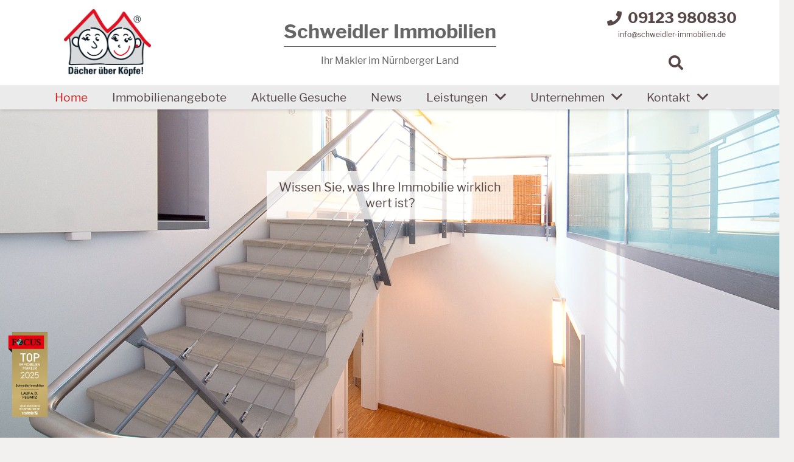

--- FILE ---
content_type: text/html; charset=UTF-8
request_url: https://www.schweidler-immobilien.de/
body_size: 25385
content:
<!DOCTYPE HTML>
<html lang="de">
<head>
	<meta charset="UTF-8">
	<meta name='robots' content='index, follow, max-image-preview:large, max-snippet:-1, max-video-preview:-1' />
	<style>img:is([sizes="auto" i], [sizes^="auto," i]) { contain-intrinsic-size: 3000px 1500px }</style>
	
	<meta name="thumbnail"               class="wp-immomakler-meta-tag" content="" />
	<meta name="geo.placename"           class="wp-immomakler-meta-tag" content="" />
	<!-- This site is optimized with the Yoast SEO plugin v26.4 - https://yoast.com/wordpress/plugins/seo/ -->
	<title>Schweidler Immobilien - Ihr Makler im Nürnberger Land</title>
	<meta name="description" content="Egal ob Vermietung, Verkauf oder nur Beratung, wir sind Ihr Partner, wenn es um Immobilien geht, denn „Wir l(i)eben Immobilien“!" />
	<link rel="canonical" href="https://www.schweidler-immobilien.de/" />
	<meta property="og:locale" content="de_DE" />
	<meta property="og:type" content="website" />
	<meta property="og:title" content="Schweidler Immobilien - Ihr Makler im Nürnberger Land" />
	<meta property="og:description" content="Egal ob Vermietung, Verkauf oder nur Beratung, wir sind Ihr Partner, wenn es um Immobilien geht, denn „Wir l(i)eben Immobilien“!" />
	<meta property="og:url" content="https://www.schweidler-immobilien.de/" />
	<meta property="og:site_name" content="Schweidler Immobilien" />
	<meta property="article:modified_time" content="2025-10-15T09:18:50+00:00" />
	<meta property="og:image" content="https://www.schweidler-immobilien.de/wp-content/uploads/2019/05/schweidler-immobilien-logo.png" />
	<meta property="og:image:width" content="600" />
	<meta property="og:image:height" content="463" />
	<meta property="og:image:type" content="image/png" />
	<meta name="twitter:card" content="summary_large_image" />
	<meta name="twitter:title" content="Schweidler Immobilien - Ihr Makler im Nürnberger Land" />
	<meta name="twitter:description" content="Egal ob Vermietung, Verkauf oder nur Beratung, wir sind Ihr Partner, wenn es um Immobilien geht, denn „Wir l(i)eben Immobilien“!" />
	<meta name="twitter:image" content="https://www.schweidler-immobilien.de/wp-content/uploads/2019/05/schweidler-immobilien-logo.png" />
	<script type="application/ld+json" class="yoast-schema-graph">{"@context":"https://schema.org","@graph":[{"@type":"WebPage","@id":"https://www.schweidler-immobilien.de/","url":"https://www.schweidler-immobilien.de/","name":"Schweidler Immobilien - Ihr Makler im Nürnberger Land","isPartOf":{"@id":"https://www.schweidler-immobilien.de/#website"},"about":{"@id":"https://www.schweidler-immobilien.de/#organization"},"datePublished":"2019-03-28T08:17:19+00:00","dateModified":"2025-10-15T09:18:50+00:00","description":"Egal ob Vermietung, Verkauf oder nur Beratung, wir sind Ihr Partner, wenn es um Immobilien geht, denn „Wir l(i)eben Immobilien“!","breadcrumb":{"@id":"https://www.schweidler-immobilien.de/#breadcrumb"},"inLanguage":"de","potentialAction":[{"@type":"ReadAction","target":["https://www.schweidler-immobilien.de/"]}]},{"@type":"BreadcrumbList","@id":"https://www.schweidler-immobilien.de/#breadcrumb","itemListElement":[{"@type":"ListItem","position":1,"name":"Startseite"}]},{"@type":"WebSite","@id":"https://www.schweidler-immobilien.de/#website","url":"https://www.schweidler-immobilien.de/","name":"Schweidler Immobilien","description":"","publisher":{"@id":"https://www.schweidler-immobilien.de/#organization"},"potentialAction":[{"@type":"SearchAction","target":{"@type":"EntryPoint","urlTemplate":"https://www.schweidler-immobilien.de/?s={search_term_string}"},"query-input":{"@type":"PropertyValueSpecification","valueRequired":true,"valueName":"search_term_string"}}],"inLanguage":"de"},{"@type":"Organization","@id":"https://www.schweidler-immobilien.de/#organization","name":"Schweidler Immobilien","url":"https://www.schweidler-immobilien.de/","logo":{"@type":"ImageObject","inLanguage":"de","@id":"https://www.schweidler-immobilien.de/#/schema/logo/image/","url":"https://www.schweidler-immobilien.de/wp-content/uploads/2019/05/schweidler-immobilien-logo.png","contentUrl":"https://www.schweidler-immobilien.de/wp-content/uploads/2019/05/schweidler-immobilien-logo.png","width":600,"height":463,"caption":"Schweidler Immobilien"},"image":{"@id":"https://www.schweidler-immobilien.de/#/schema/logo/image/"}}]}</script>
	<!-- / Yoast SEO plugin. -->


<link rel="alternate" type="application/rss+xml" title="Schweidler Immobilien &raquo; Feed" href="https://www.schweidler-immobilien.de/feed/" />
<link rel="alternate" type="application/rss+xml" title="Schweidler Immobilien &raquo; Kommentar-Feed" href="https://www.schweidler-immobilien.de/comments/feed/" />
<link rel="canonical" href="https://www.schweidler-immobilien.de" />
<meta name="viewport" content="width=device-width, initial-scale=1">
<meta name="theme-color" content="#ebebeb">
<meta property="og:title" content="Schweidler Immobilien - Ihr Makler im Nürnberger Land">
<meta property="og:url" content="https://www.schweidler-immobilien.de">
<meta property="og:locale" content="de_DE">
<meta property="og:site_name" content="Schweidler Immobilien">
<meta property="og:type" content="website">
<meta property="og:image" content="https://www.schweidler-immobilien.de/wp-content/uploads/immomakler/attachments/b64dc2eba05ff1c26f676b72ea7484b6/8d4d88c66a5f4857b7f217e6e1f012b1-360x270.jpg" itemprop="image">
<link rel="preload" href="https://www.schweidler-immobilien.de/wp-content/uploads/2019/12/libre-franklin-v4-latin-regular.woff" as="font" type="font/woff" crossorigin><link rel="preload" href="https://www.schweidler-immobilien.de/wp-content/uploads/2019/12/libre-franklin-v4-latin-700.woff" as="font" type="font/woff" crossorigin><script>
window._wpemojiSettings = {"baseUrl":"https:\/\/s.w.org\/images\/core\/emoji\/16.0.1\/72x72\/","ext":".png","svgUrl":"https:\/\/s.w.org\/images\/core\/emoji\/16.0.1\/svg\/","svgExt":".svg","source":{"concatemoji":"https:\/\/www.schweidler-immobilien.de\/wp-includes\/js\/wp-emoji-release.min.js"}};
/*! This file is auto-generated */
!function(s,n){var o,i,e;function c(e){try{var t={supportTests:e,timestamp:(new Date).valueOf()};sessionStorage.setItem(o,JSON.stringify(t))}catch(e){}}function p(e,t,n){e.clearRect(0,0,e.canvas.width,e.canvas.height),e.fillText(t,0,0);var t=new Uint32Array(e.getImageData(0,0,e.canvas.width,e.canvas.height).data),a=(e.clearRect(0,0,e.canvas.width,e.canvas.height),e.fillText(n,0,0),new Uint32Array(e.getImageData(0,0,e.canvas.width,e.canvas.height).data));return t.every(function(e,t){return e===a[t]})}function u(e,t){e.clearRect(0,0,e.canvas.width,e.canvas.height),e.fillText(t,0,0);for(var n=e.getImageData(16,16,1,1),a=0;a<n.data.length;a++)if(0!==n.data[a])return!1;return!0}function f(e,t,n,a){switch(t){case"flag":return n(e,"\ud83c\udff3\ufe0f\u200d\u26a7\ufe0f","\ud83c\udff3\ufe0f\u200b\u26a7\ufe0f")?!1:!n(e,"\ud83c\udde8\ud83c\uddf6","\ud83c\udde8\u200b\ud83c\uddf6")&&!n(e,"\ud83c\udff4\udb40\udc67\udb40\udc62\udb40\udc65\udb40\udc6e\udb40\udc67\udb40\udc7f","\ud83c\udff4\u200b\udb40\udc67\u200b\udb40\udc62\u200b\udb40\udc65\u200b\udb40\udc6e\u200b\udb40\udc67\u200b\udb40\udc7f");case"emoji":return!a(e,"\ud83e\udedf")}return!1}function g(e,t,n,a){var r="undefined"!=typeof WorkerGlobalScope&&self instanceof WorkerGlobalScope?new OffscreenCanvas(300,150):s.createElement("canvas"),o=r.getContext("2d",{willReadFrequently:!0}),i=(o.textBaseline="top",o.font="600 32px Arial",{});return e.forEach(function(e){i[e]=t(o,e,n,a)}),i}function t(e){var t=s.createElement("script");t.src=e,t.defer=!0,s.head.appendChild(t)}"undefined"!=typeof Promise&&(o="wpEmojiSettingsSupports",i=["flag","emoji"],n.supports={everything:!0,everythingExceptFlag:!0},e=new Promise(function(e){s.addEventListener("DOMContentLoaded",e,{once:!0})}),new Promise(function(t){var n=function(){try{var e=JSON.parse(sessionStorage.getItem(o));if("object"==typeof e&&"number"==typeof e.timestamp&&(new Date).valueOf()<e.timestamp+604800&&"object"==typeof e.supportTests)return e.supportTests}catch(e){}return null}();if(!n){if("undefined"!=typeof Worker&&"undefined"!=typeof OffscreenCanvas&&"undefined"!=typeof URL&&URL.createObjectURL&&"undefined"!=typeof Blob)try{var e="postMessage("+g.toString()+"("+[JSON.stringify(i),f.toString(),p.toString(),u.toString()].join(",")+"));",a=new Blob([e],{type:"text/javascript"}),r=new Worker(URL.createObjectURL(a),{name:"wpTestEmojiSupports"});return void(r.onmessage=function(e){c(n=e.data),r.terminate(),t(n)})}catch(e){}c(n=g(i,f,p,u))}t(n)}).then(function(e){for(var t in e)n.supports[t]=e[t],n.supports.everything=n.supports.everything&&n.supports[t],"flag"!==t&&(n.supports.everythingExceptFlag=n.supports.everythingExceptFlag&&n.supports[t]);n.supports.everythingExceptFlag=n.supports.everythingExceptFlag&&!n.supports.flag,n.DOMReady=!1,n.readyCallback=function(){n.DOMReady=!0}}).then(function(){return e}).then(function(){var e;n.supports.everything||(n.readyCallback(),(e=n.source||{}).concatemoji?t(e.concatemoji):e.wpemoji&&e.twemoji&&(t(e.twemoji),t(e.wpemoji)))}))}((window,document),window._wpemojiSettings);
</script>
<link rel="preload" href="https://www.schweidler-immobilien.de/wp-content/plugins/immomakler/skins/bootstrap3/vendors/bootstrap/fonts/glyphicons-halflings-regular.woff2" as="font" type="font/woff2" crossorigin>
<style id='wp-emoji-styles-inline-css'>

	img.wp-smiley, img.emoji {
		display: inline !important;
		border: none !important;
		box-shadow: none !important;
		height: 1em !important;
		width: 1em !important;
		margin: 0 0.07em !important;
		vertical-align: -0.1em !important;
		background: none !important;
		padding: 0 !important;
	}
</style>
<link rel='stylesheet' id='immomakler-divi-css' href='https://www.schweidler-immobilien.de/wp-content/plugins/immomakler/assets/css/divi/immomakler-divi.css' media='all' />
<link rel='stylesheet' id='immomakler-bootstrap3-css' href='https://www.schweidler-immobilien.de/wp-content/plugins/immomakler/skins/bootstrap3/vendors/bootstrap/css/immomakler-bootstrap.min.css' media='all' />
<link rel='stylesheet' id='immomakler-bootstrap-select-css' href='https://www.schweidler-immobilien.de/wp-content/plugins/immomakler/skins/bootstrap3/vendors/bootstrap-select-1-13-18/css/bootstrap-select.min.css' media='all' />
<link rel='stylesheet' id='immomakler-nouislider-css' href='https://www.schweidler-immobilien.de/wp-content/plugins/immomakler/vendors/nouislider/jquery.nouislider.css' media='all' />
<link rel='stylesheet' id='us-style-css' href='https://www.schweidler-immobilien.de/wp-content/themes/Impreza/css/style.min.css' media='all' />
<link rel='stylesheet' id='us-gravityforms-css' href='https://www.schweidler-immobilien.de/wp-content/themes/Impreza/common/css/plugins/gravityforms.min.css' media='all' />
<link rel='stylesheet' id='immomakler-lightgallery-css' href='https://www.schweidler-immobilien.de/wp-content/plugins/immomakler/vendors/lightgallery-2-8-2/css/lightgallery-bundle.min.css' media='all' />
<link rel='stylesheet' id='immomakler-plus-css' href='https://www.schweidler-immobilien.de/wp-content/plugins/immomakler/skins/bootstrap3/css/immomakler-plus.css' media='all' />
<link rel='stylesheet' id='immomakler-parent-css' href='https://www.schweidler-immobilien.de/wp-content/plugins/immomakler/skins/bootstrap3/css/immomakler.css' media='all' />
<style id='immomakler-parent-inline-css'>
.immomakler {--immomakler-primary-color: #cf1d1d;--immomakler-primary-color-inverted: #ffffff;--immomakler-tour-icon-size: 50px;}.immomakler a,.immomakler a:link,.immomakler a:visited,.immomakler a:hover,.immomakler a:active,.immomakler a:active:hover {color: #cf1d1d;}.immomakler .btn-primary,.immomakler .btn-primary:link,.immomakler .btn-primary:visited,.immomakler .btn-primary:hover,.immomakler .btn-primary:active,.immomakler .btn-primary:active:hover,.immomakler .btn-primary:active:focus,.immomakler a.btn-primary,.immomakler a.btn-primary:link,.immomakler a.btn-primary:visited,.immomakler a.btn-primary:hover,.immomakler a.btn-primary:active,.immomakler a.btn-primary:active:hover,.immomakler a.btn-primary:active:focus {color: #ffffff;}.immomakler input.form-control[type=text]:active,.immomakler input.form-control[type=email]:active,.immomakler select.form-control:active,.immomakler textarea.form-control:active,.immomakler input.form-control[type=text]:focus,.immomakler input.form-control[type=email]:focus,.immomakler select.form-control:focus,.immomakler textarea.form-control:focus {border: 1px solid #cf1d1d;}.immomakler .btn-primary {background-color: #cf1d1d;border-color: #cf1d1d;}.immomakler .btn-primary:hover,.immomakler .btn-primary:focus,.immomakler .btn-primary:active,.immomakler .btn-primary:active:focus,.immomakler .btn-primary:active:hover {opacity: 0.9;background-color: #cf1d1d;border-color: #cf1d1d;}.immomakler .dropdown-menu>.active>a,.immomakler .dropdown-menu>.active>a:focus,.immomakler .dropdown-menu>.active>a:hover {background-color: #cf1d1d !important;}.immomakler a:focus,.immomakler .bootstrap-select .dropdown-toggle:focus,.immomakler .bootstrap-select>select.mobile-device:focus+.dropdown-toggle,.immomakler .btn.active.focus, .immomakler .btn.active:focus, .immomakler .btn.focus, .immomakler .btn:active.focus, .immomakler .btn:active:focus, .immomakler .btn:focus {outline: 1px auto #cf1d1d !important;}.immomakler .sp-bottom-thumbnails.sp-has-pointer .sp-selected-thumbnail:after,.immomakler .sp-bottom-thumbnails.sp-has-pointer .sp-selected-thumbnail:before {border-bottom-color: #cf1d1d;}.immomakler .slider-pro .sp-thumbnail-container.sp-selected-thumbnail {border-color: #cf1d1d;}.immomakler-archive .property-status,.immomakler-carousel .property-status {background-color: #cf1d1d !important;}.immomakler-single .property-status .panel-heading {background-color: #cf1d1d !important;}.immomakler-carousel .property-price .property-price-value {color: #cf1d1d;}.immomakler-spinner:before,.immomakler-map-loading-spinner.immomakler-spinner:before {border-top-color: #cf1d1d;}.archive-map .immomakler-map-loading-spinner.immomakler-spinner:before {border-top-color: #cf1d1d;}.lg-outer .lg-thumb-item.active, .lg-outer .lg-thumb-item:hover {border-color: #cf1d1d;}.immomakler-search-agents-panel-toggle {color: #cf1d1d;}.immomakler .noUi-connect {background: #cf1d1d;}.immomakler-archive {max-width: 1300px;}.immomakler-single {max-width: 1300px;}.immomakler-page .property-gallery-static img {aspect-ratio: 1.3422818791946;height: auto;}.galleria-theme-classic .galleria-thumbnails .galleria-image,.galleria-theme-classic .galleria-thumbnails-container,.galleria-theme-classic .galleria-thumb-nav-right,.galleria-theme-classic .galleria-thumb-nav-left {height: 100px;}.immomakler-archive .immomakler-archive-grid.immomakler-boxed {grid-template-columns: repeat(auto-fill, minmax(min(360px, 100%), 1fr));gap: 25px;}.immomakler-archive .property-container.immomakler-archive-item-layout-condensed .immobilie-cart-addremove .in-cart.is-favorite:before {content: url('data:image/svg+xml,<svg xmlns="http://www.w3.org/2000/svg" height="24px" viewBox="0 -960 960 960" fill="%23cf1d1d" width="24px"><path d="m480-120-58-52q-101-91-167-157T150-447.5Q111-500 95.5-544T80-634q0-94 63-157t157-63q52 0 99 22t81 62q34-40 81-62t99-22q94 0 157 63t63 157q0 46-15.5 90T810-447.5Q771-395 705-329T538-172l-58 52Z"/></svg>')}.immomakler-archive .property-container.immomakler-archive-item-layout-condensed .immobilie-cart-addremove .in-cart.not-favorite:before {content: url('data:image/svg+xml,<svg xmlns="http://www.w3.org/2000/svg" height="24px" viewBox="0 -960 960 960" fill="%23FFF" width="24px"><path d="m480-120-58-52q-101-91-167-157T150-447.5Q111-500 95.5-544T80-634q0-94 63-157t157-63q52 0 99 22t81 62q34-40 81-62t99-22q94 0 157 63t63 157q0 46-15.5 90T810-447.5Q771-395 705-329T538-172l-58 52Zm0-108q96-86 158-147.5t98-107q36-45.5 50-81t14-70.5q0-60-40-100t-100-40q-47 0-87 26.5T518-680h-76q-15-41-55-67.5T300-774q-60 0-100 40t-40 100q0 35 14 70.5t50 81q36 45.5 98 107T480-228Zm0-273Z"/></svg>')}.immomakler-archive .property-container.immomakler-archive-item-layout-condensed .property-status-bar {width: calc(100% - 55px);}
</style>
<link rel='stylesheet' id='immomakler-css' href='https://www.schweidler-immobilien.de/wp-content/plugins/immomakler-child-skin/css/immomakler.css' media='all' />
<script src="https://www.schweidler-immobilien.de/wp-includes/js/jquery/jquery.min.js" id="jquery-core-js"></script>
<script src="https://www.schweidler-immobilien.de/wp-content/plugins/immomakler/skins/bootstrap3/vendors/bootstrap/js/bootstrap.min.js" id="immomakler-bootstrap3-js"></script>
<script src="https://www.schweidler-immobilien.de/wp-content/plugins/immomakler/skins/bootstrap3/vendors/bootstrap-select-1-13-18/js/bootstrap-select.min.js" id="immomakler-bootstrap-select-js"></script>
<script src="https://www.schweidler-immobilien.de/wp-content/plugins/immomakler/vendors/nouislider/jquery.nouislider.min.js" id="immomakler-nouislider-js"></script>
<script src="https://www.schweidler-immobilien.de/wp-content/plugins/immomakler/assets/js/immomakler-consent.min.js" id="immomakler-consent-js"></script>
<script src="https://www.schweidler-immobilien.de/wp-content/plugins/immomakler/vendors/lightgallery-2-8-2/lightgallery.min.js" id="lightgallery-js"></script>
<script src="https://www.schweidler-immobilien.de/wp-content/plugins/immomakler/vendors/lightgallery-2-8-2/plugins/thumbnail/lg-thumbnail.min.js" id="lightgallery-thumbnail-js"></script>
<script src="https://www.schweidler-immobilien.de/wp-content/plugins/immomakler/vendors/lightgallery-2-8-2/plugins/zoom/lg-zoom.min.js" id="lightgallery-zoom-js"></script>
<script src="https://www.schweidler-immobilien.de/wp-content/plugins/immomakler/vendors/lightgallery-2-8-2/plugins/fullscreen/lg-fullscreen.min.js" id="lightgallery-fullscreen-js"></script>
<script src="https://www.schweidler-immobilien.de/wp-content/plugins/immomakler/classes/plus/js/immomakler-shortcodes-loadmore.js" id="immomakler-shortcodes-loadmore-js"></script>
<script></script><link rel="https://api.w.org/" href="https://www.schweidler-immobilien.de/wp-json/" /><link rel="alternate" title="JSON" type="application/json" href="https://www.schweidler-immobilien.de/wp-json/wp/v2/pages/8" /><link rel="EditURI" type="application/rsd+xml" title="RSD" href="https://www.schweidler-immobilien.de/xmlrpc.php?rsd" />

<meta name="generator" content="WP-ImmoMakler Immobilien-Plugin für WordPress (WP-ImmoMakler 5 PLUS (100), Version 5.58.2) https://www.wp-immomakler.de/" />
<link rel='shortlink' href='https://www.schweidler-immobilien.de/' />
<link rel="alternate" title="oEmbed (JSON)" type="application/json+oembed" href="https://www.schweidler-immobilien.de/wp-json/oembed/1.0/embed?url=https%3A%2F%2Fwww.schweidler-immobilien.de%2F" />
<link rel="alternate" title="oEmbed (XML)" type="text/xml+oembed" href="https://www.schweidler-immobilien.de/wp-json/oembed/1.0/embed?url=https%3A%2F%2Fwww.schweidler-immobilien.de%2F&#038;format=xml" />

<style data-eae-name="DOiApjeMNEaQ__">.__eae_cssd, .DOiApjeMNEaQ__ {unicode-bidi: bidi-override;direction: rtl;}</style>

<script> var __eae_open = function (str) { document.location.href = __eae_decode(str); }; var __eae_decode = function (str) { return str.replace(/[a-zA-Z]/g, function(c) { return String.fromCharCode( (c <= "Z" ? 90 : 122) >= (c = c.charCodeAt(0) + 13) ? c : c - 26 ); }); }; var __eae_decode_emails = function () { var __eae_emails = document.querySelectorAll(".__eae_r13"); for (var i = 0; i < __eae_emails.length; i++) { __eae_emails[i].textContent = __eae_decode(__eae_emails[i].textContent); } }; if (document.readyState !== "loading") { __eae_decode_emails(); } else if (document.addEventListener) { document.addEventListener("DOMContentLoaded", __eae_decode_emails); } else { document.attachEvent("onreadystatechange", function () { if (document.readyState !== "loading") __eae_decode_emails(); }); } var _5wAiev_bj0__i7PH4rW = function (str) { var r = function (a, d) { var map = "!\"#$%&'()*+,-./0123456789:;<=>?@ABCDEFGHIJKLMNOPQRSTUVWXYZ[\\]^_`abcdefghijklmnopqrstuvwxyz{|}~"; for (var i = 0; i < a.length; i++) { var pos = map.indexOf(a[i]); d += pos >= 0 ? map[(pos + 47) % 94] : a[i]; } return d; }; window.location.href = r(str, ""); }; document.addEventListener("copy", function (event) { if ( NodeList.prototype.forEach === undefined || Array.from === undefined || String.prototype.normalize === undefined || ! event.clipboardData ) { return; } var encoded = []; var copiedText = window.getSelection().toString().trim(); document.querySelectorAll( "." + document.querySelector("style[data-eae-name]").dataset.eaeName ).forEach(function (item) { encoded.push(item.innerText.trim()); }); if (! encoded.length) { return; } encoded.filter(function (value, index, self) { return self.indexOf(value) === index; }).map(function (item) { return { original: new RegExp(item.replace(/[-\/\\^$*+?.()|[\]{}]/g, "\\$&"), "ig"), reverse: Array.from(item.normalize("NFC")) .reverse() .join('') .replace(/[()]/g, "__eae__") }; }).forEach(function (item) { copiedText = copiedText.replace( item.original, item.reverse.replace("__eae__", "(").replace("__eae__", ")") ) }); event.clipboardData.setData("text/plain", copiedText); event.preventDefault(); }); </script>
<meta name="format-detection" content="telephone=no">		<script id="us_add_no_touch">
			if ( ! /Android|webOS|iPhone|iPad|iPod|BlackBerry|IEMobile|Opera Mini/i.test( navigator.userAgent ) ) {
				document.documentElement.classList.add( "no-touch" );
			}
		</script>
				<script id="us_color_scheme_switch_class">
			if ( document.cookie.includes( "us_color_scheme_switch_is_on=true" ) ) {
				document.documentElement.classList.add( "us-color-scheme-on" );
			}
		</script>
		<style>.recentcomments a{display:inline !important;padding:0 !important;margin:0 !important;}</style><meta name="generator" content="Powered by WPBakery Page Builder - drag and drop page builder for WordPress."/>
<meta name="generator" content="Powered by Slider Revolution 6.7.38 - responsive, Mobile-Friendly Slider Plugin for WordPress with comfortable drag and drop interface." />
<link rel="icon" href="https://www.schweidler-immobilien.de/wp-content/uploads/2019/04/website-icon-80x80.png" sizes="32x32" />
<link rel="icon" href="https://www.schweidler-immobilien.de/wp-content/uploads/2019/04/website-icon-300x300.png" sizes="192x192" />
<link rel="apple-touch-icon" href="https://www.schweidler-immobilien.de/wp-content/uploads/2019/04/website-icon-190x190.png" />
<meta name="msapplication-TileImage" content="https://www.schweidler-immobilien.de/wp-content/uploads/2019/04/website-icon-300x300.png" />
<script>function setREVStartSize(e){
			//window.requestAnimationFrame(function() {
				window.RSIW = window.RSIW===undefined ? window.innerWidth : window.RSIW;
				window.RSIH = window.RSIH===undefined ? window.innerHeight : window.RSIH;
				try {
					var pw = document.getElementById(e.c).parentNode.offsetWidth,
						newh;
					pw = pw===0 || isNaN(pw) || (e.l=="fullwidth" || e.layout=="fullwidth") ? window.RSIW : pw;
					e.tabw = e.tabw===undefined ? 0 : parseInt(e.tabw);
					e.thumbw = e.thumbw===undefined ? 0 : parseInt(e.thumbw);
					e.tabh = e.tabh===undefined ? 0 : parseInt(e.tabh);
					e.thumbh = e.thumbh===undefined ? 0 : parseInt(e.thumbh);
					e.tabhide = e.tabhide===undefined ? 0 : parseInt(e.tabhide);
					e.thumbhide = e.thumbhide===undefined ? 0 : parseInt(e.thumbhide);
					e.mh = e.mh===undefined || e.mh=="" || e.mh==="auto" ? 0 : parseInt(e.mh,0);
					if(e.layout==="fullscreen" || e.l==="fullscreen")
						newh = Math.max(e.mh,window.RSIH);
					else{
						e.gw = Array.isArray(e.gw) ? e.gw : [e.gw];
						for (var i in e.rl) if (e.gw[i]===undefined || e.gw[i]===0) e.gw[i] = e.gw[i-1];
						e.gh = e.el===undefined || e.el==="" || (Array.isArray(e.el) && e.el.length==0)? e.gh : e.el;
						e.gh = Array.isArray(e.gh) ? e.gh : [e.gh];
						for (var i in e.rl) if (e.gh[i]===undefined || e.gh[i]===0) e.gh[i] = e.gh[i-1];
											
						var nl = new Array(e.rl.length),
							ix = 0,
							sl;
						e.tabw = e.tabhide>=pw ? 0 : e.tabw;
						e.thumbw = e.thumbhide>=pw ? 0 : e.thumbw;
						e.tabh = e.tabhide>=pw ? 0 : e.tabh;
						e.thumbh = e.thumbhide>=pw ? 0 : e.thumbh;
						for (var i in e.rl) nl[i] = e.rl[i]<window.RSIW ? 0 : e.rl[i];
						sl = nl[0];
						for (var i in nl) if (sl>nl[i] && nl[i]>0) { sl = nl[i]; ix=i;}
						var m = pw>(e.gw[ix]+e.tabw+e.thumbw) ? 1 : (pw-(e.tabw+e.thumbw)) / (e.gw[ix]);
						newh =  (e.gh[ix] * m) + (e.tabh + e.thumbh);
					}
					var el = document.getElementById(e.c);
					if (el!==null && el) el.style.height = newh+"px";
					el = document.getElementById(e.c+"_wrapper");
					if (el!==null && el) {
						el.style.height = newh+"px";
						el.style.display = "block";
					}
				} catch(e){
					console.log("Failure at Presize of Slider:" + e)
				}
			//});
		  };</script>
<noscript><style> .wpb_animate_when_almost_visible { opacity: 1; }</style></noscript>		<style id="us-icon-fonts">@font-face{font-display:block;font-style:normal;font-family:"fontawesome";font-weight:900;src:url("https://www.schweidler-immobilien.de/wp-content/themes/Impreza/fonts/fa-solid-900.woff2?ver=8.39.2") format("woff2")}.fas{font-family:"fontawesome";font-weight:900}@font-face{font-display:block;font-style:normal;font-family:"fontawesome";font-weight:400;src:url("https://www.schweidler-immobilien.de/wp-content/themes/Impreza/fonts/fa-regular-400.woff2?ver=8.39.2") format("woff2")}.far{font-family:"fontawesome";font-weight:400}@font-face{font-display:block;font-style:normal;font-family:"fontawesome";font-weight:300;src:url("https://www.schweidler-immobilien.de/wp-content/themes/Impreza/fonts/fa-light-300.woff2?ver=8.39.2") format("woff2")}.fal{font-family:"fontawesome";font-weight:300}@font-face{font-display:block;font-style:normal;font-family:"Font Awesome 5 Duotone";font-weight:900;src:url("https://www.schweidler-immobilien.de/wp-content/themes/Impreza/fonts/fa-duotone-900.woff2?ver=8.39.2") format("woff2")}.fad{font-family:"Font Awesome 5 Duotone";font-weight:900}.fad{position:relative}.fad:before{position:absolute}.fad:after{opacity:0.4}@font-face{font-display:block;font-style:normal;font-family:"Font Awesome 5 Brands";font-weight:400;src:url("https://www.schweidler-immobilien.de/wp-content/themes/Impreza/fonts/fa-brands-400.woff2?ver=8.39.2") format("woff2")}.fab{font-family:"Font Awesome 5 Brands";font-weight:400}@font-face{font-display:block;font-style:normal;font-family:"Material Icons";font-weight:400;src:url("https://www.schweidler-immobilien.de/wp-content/themes/Impreza/fonts/material-icons.woff2?ver=8.39.2") format("woff2")}.material-icons{font-family:"Material Icons";font-weight:400}</style>
				<style id="us-theme-options-css">:root{--color-header-middle-bg:#ffffff;--color-header-middle-bg-grad:#ffffff;--color-header-middle-text:#574747;--color-header-middle-text-hover:#CF1D1D;--color-header-transparent-bg:transparent;--color-header-transparent-bg-grad:transparent;--color-header-transparent-text:#574747;--color-header-transparent-text-hover:#CF1D1D;--color-chrome-toolbar:#ebebeb;--color-header-top-bg:#ebebeb;--color-header-top-bg-grad:#ebebeb;--color-header-top-text:#666666;--color-header-top-text-hover:#CF1D1D;--color-header-top-transparent-bg:rgba(0,0,0,0.2);--color-header-top-transparent-bg-grad:rgba(0,0,0,0.2);--color-header-top-transparent-text:rgba(255,255,255,0.66);--color-header-top-transparent-text-hover:#fff;--color-content-bg:#ffffff;--color-content-bg-grad:#ffffff;--color-content-bg-alt:#ebebeb;--color-content-bg-alt-grad:#ebebeb;--color-content-border:#ebebeb;--color-content-heading:#333333;--color-content-heading-grad:#333333;--color-content-text:#574747;--color-content-link:#CF1D1D;--color-content-link-hover:#574747;--color-content-primary:#CF1D1D;--color-content-primary-grad:#CF1D1D;--color-content-secondary:#574747;--color-content-secondary-grad:#574747;--color-content-faded:#999999;--color-content-overlay:rgba(0,0,0,0.75);--color-content-overlay-grad:rgba(0,0,0,0.75);--color-alt-content-bg:#ebebeb;--color-alt-content-bg-grad:#ebebeb;--color-alt-content-bg-alt:#ffffff;--color-alt-content-bg-alt-grad:#ffffff;--color-alt-content-border:#e5e5e5;--color-alt-content-heading:#574747;--color-alt-content-heading-grad:#574747;--color-alt-content-text:#333333;--color-alt-content-link:#CF1D1D;--color-alt-content-link-hover:#333333;--color-alt-content-primary:#CF1D1D;--color-alt-content-primary-grad:#CF1D1D;--color-alt-content-secondary:#574747;--color-alt-content-secondary-grad:#574747;--color-alt-content-faded:#999999;--color-alt-content-overlay:#e95095;--color-alt-content-overlay-grad:linear-gradient(135deg,#e95095,rgba(233,80,149,0.75));--color-footer-bg:#ffffff;--color-footer-bg-grad:#ffffff;--color-footer-bg-alt:#ebebeb;--color-footer-bg-alt-grad:#ebebeb;--color-footer-border:#ebebeb;--color-footer-text:#999999;--color-footer-link:#666666;--color-footer-link-hover:#CF1D1D;--color-subfooter-bg:#574747;--color-subfooter-bg-grad:#574747;--color-subfooter-bg-alt:#666666;--color-subfooter-bg-alt-grad:#666666;--color-subfooter-border:#574747;--color-subfooter-text:#ebebeb;--color-subfooter-link:#ffffff;--color-subfooter-link-hover:#ffffff;--color-content-primary-faded:rgba(207,29,29,0.15);--box-shadow:0 5px 15px rgba(0,0,0,.15);--box-shadow-up:0 -5px 15px rgba(0,0,0,.15);--site-canvas-width:1300px;--site-content-width:1140px;--site-sidebar-width:25%;--text-block-margin-bottom:0rem;--focus-outline-width:3px}.not_underline_links a{text-decoration:none!important}a{text-decoration:none;text-underline-offset:0.2em}.no-touch a:hover{text-decoration:underline;text-decoration-thickness:1px;text-decoration-style:solid;text-decoration-skip-ink:auto;text-underline-offset:0.2em}@font-face{font-display:swap;font-style:normal;font-family:"Libre Franklin lokal";font-weight:400;src:url(/wp-content/uploads/2019/12/libre-franklin-v4-latin-regular.woff) format("woff")}@font-face{font-display:swap;font-style:normal;font-family:"Libre Franklin lokal";font-weight:700;src:url(/wp-content/uploads/2019/12/libre-franklin-v4-latin-700.woff) format("woff")}:root{--font-family:"Libre Franklin lokal";--font-size:16px;--line-height:28px;--font-weight:400;--bold-font-weight:700;--h1-font-family:"Libre Franklin lokal";--h1-font-size:2.2rem;--h1-line-height:1.2;--h1-font-weight:400;--h1-bold-font-weight:700;--h1-font-style:normal;--h1-letter-spacing:0em;--h1-margin-bottom:1.5rem;--h2-font-family:var(--h1-font-family);--h2-font-size:2rem;--h2-line-height:1.2;--h2-font-weight:var(--h1-font-weight);--h2-bold-font-weight:var(--h1-bold-font-weight);--h2-text-transform:var(--h1-text-transform);--h2-font-style:var(--h1-font-style);--h2-letter-spacing:0em;--h2-margin-bottom:1.5rem;--h3-font-family:var(--h1-font-family);--h3-font-size:1.8rem;--h3-line-height:1.2;--h3-font-weight:var(--h1-font-weight);--h3-bold-font-weight:var(--h1-bold-font-weight);--h3-text-transform:var(--h1-text-transform);--h3-font-style:var(--h1-font-style);--h3-letter-spacing:0em;--h3-margin-bottom:1.5rem;--h4-font-family:var(--h1-font-family);--h4-font-size:1.6rem;--h4-line-height:1.2;--h4-font-weight:var(--h1-font-weight);--h4-bold-font-weight:var(--h1-bold-font-weight);--h4-text-transform:var(--h1-text-transform);--h4-font-style:var(--h1-font-style);--h4-letter-spacing:0em;--h4-margin-bottom:1.5rem;--h5-font-family:var(--h1-font-family);--h5-font-size:1.40rem;--h5-line-height:1.2;--h5-font-weight:var(--h1-font-weight);--h5-bold-font-weight:var(--h1-bold-font-weight);--h5-text-transform:var(--h1-text-transform);--h5-font-style:var(--h1-font-style);--h5-letter-spacing:0em;--h5-margin-bottom:1.5rem;--h6-font-family:var(--h1-font-family);--h6-font-size:1.20rem;--h6-line-height:1.2;--h6-font-weight:var(--h1-font-weight);--h6-bold-font-weight:var(--h1-bold-font-weight);--h6-text-transform:var(--h1-text-transform);--h6-font-style:var(--h1-font-style);--h6-letter-spacing:0em;--h6-margin-bottom:1.5rem}@media (max-width:600px){:root{--font-size:15px;--line-height:26px;--h1-font-size:2rem;--h2-font-size:1.8rem;--h3-font-size:1.6rem;--h4-font-size:1.40rem;--h5-font-size:1.20rem;--h6-font-size:1rem}}h1{font-family:var(--h1-font-family,inherit);font-weight:var(--h1-font-weight,inherit);font-size:var(--h1-font-size,inherit);font-style:var(--h1-font-style,inherit);line-height:var(--h1-line-height,1.4);letter-spacing:var(--h1-letter-spacing,inherit);text-transform:var(--h1-text-transform,inherit);margin-bottom:var(--h1-margin-bottom,1.5rem)}h1>strong{font-weight:var(--h1-bold-font-weight,bold)}h2{font-family:var(--h2-font-family,inherit);font-weight:var(--h2-font-weight,inherit);font-size:var(--h2-font-size,inherit);font-style:var(--h2-font-style,inherit);line-height:var(--h2-line-height,1.4);letter-spacing:var(--h2-letter-spacing,inherit);text-transform:var(--h2-text-transform,inherit);margin-bottom:var(--h2-margin-bottom,1.5rem)}h2>strong{font-weight:var(--h2-bold-font-weight,bold)}h3{font-family:var(--h3-font-family,inherit);font-weight:var(--h3-font-weight,inherit);font-size:var(--h3-font-size,inherit);font-style:var(--h3-font-style,inherit);line-height:var(--h3-line-height,1.4);letter-spacing:var(--h3-letter-spacing,inherit);text-transform:var(--h3-text-transform,inherit);margin-bottom:var(--h3-margin-bottom,1.5rem)}h3>strong{font-weight:var(--h3-bold-font-weight,bold)}h4{font-family:var(--h4-font-family,inherit);font-weight:var(--h4-font-weight,inherit);font-size:var(--h4-font-size,inherit);font-style:var(--h4-font-style,inherit);line-height:var(--h4-line-height,1.4);letter-spacing:var(--h4-letter-spacing,inherit);text-transform:var(--h4-text-transform,inherit);margin-bottom:var(--h4-margin-bottom,1.5rem)}h4>strong{font-weight:var(--h4-bold-font-weight,bold)}h5{font-family:var(--h5-font-family,inherit);font-weight:var(--h5-font-weight,inherit);font-size:var(--h5-font-size,inherit);font-style:var(--h5-font-style,inherit);line-height:var(--h5-line-height,1.4);letter-spacing:var(--h5-letter-spacing,inherit);text-transform:var(--h5-text-transform,inherit);margin-bottom:var(--h5-margin-bottom,1.5rem)}h5>strong{font-weight:var(--h5-bold-font-weight,bold)}h6{font-family:var(--h6-font-family,inherit);font-weight:var(--h6-font-weight,inherit);font-size:var(--h6-font-size,inherit);font-style:var(--h6-font-style,inherit);line-height:var(--h6-line-height,1.4);letter-spacing:var(--h6-letter-spacing,inherit);text-transform:var(--h6-text-transform,inherit);margin-bottom:var(--h6-margin-bottom,1.5rem)}h6>strong{font-weight:var(--h6-bold-font-weight,bold)}body{background:#f2f1f0}@media (max-width:1220px){.l-main .aligncenter{max-width:calc(100vw - 5rem)}}@media (min-width:1281px){body.usb_preview .hide_on_default{opacity:0.25!important}.vc_hidden-lg,body:not(.usb_preview) .hide_on_default{display:none!important}.default_align_left{text-align:left;justify-content:flex-start}.default_align_right{text-align:right;justify-content:flex-end}.default_align_center{text-align:center;justify-content:center}.w-hwrapper.default_align_center>*{margin-left:calc( var(--hwrapper-gap,1.2rem) / 2 );margin-right:calc( var(--hwrapper-gap,1.2rem) / 2 )}.default_align_justify{justify-content:space-between}.w-hwrapper>.default_align_justify,.default_align_justify>.w-btn{width:100%}*:not(.w-hwrapper)>.w-btn-wrapper:not([class*="default_align_none"]):not(.align_none){display:block;margin-inline-end:0}}@media (min-width:1025px) and (max-width:1280px){body.usb_preview .hide_on_laptops{opacity:0.25!important}.vc_hidden-md,body:not(.usb_preview) .hide_on_laptops{display:none!important}.laptops_align_left{text-align:left;justify-content:flex-start}.laptops_align_right{text-align:right;justify-content:flex-end}.laptops_align_center{text-align:center;justify-content:center}.w-hwrapper.laptops_align_center>*{margin-left:calc( var(--hwrapper-gap,1.2rem) / 2 );margin-right:calc( var(--hwrapper-gap,1.2rem) / 2 )}.laptops_align_justify{justify-content:space-between}.w-hwrapper>.laptops_align_justify,.laptops_align_justify>.w-btn{width:100%}*:not(.w-hwrapper)>.w-btn-wrapper:not([class*="laptops_align_none"]):not(.align_none){display:block;margin-inline-end:0}.g-cols.via_grid[style*="--laptops-columns-gap"]{gap:var(--laptops-columns-gap,3rem)}}@media (min-width:601px) and (max-width:1024px){body.usb_preview .hide_on_tablets{opacity:0.25!important}.vc_hidden-sm,body:not(.usb_preview) .hide_on_tablets{display:none!important}.tablets_align_left{text-align:left;justify-content:flex-start}.tablets_align_right{text-align:right;justify-content:flex-end}.tablets_align_center{text-align:center;justify-content:center}.w-hwrapper.tablets_align_center>*{margin-left:calc( var(--hwrapper-gap,1.2rem) / 2 );margin-right:calc( var(--hwrapper-gap,1.2rem) / 2 )}.tablets_align_justify{justify-content:space-between}.w-hwrapper>.tablets_align_justify,.tablets_align_justify>.w-btn{width:100%}*:not(.w-hwrapper)>.w-btn-wrapper:not([class*="tablets_align_none"]):not(.align_none){display:block;margin-inline-end:0}.g-cols.via_grid[style*="--tablets-columns-gap"]{gap:var(--tablets-columns-gap,3rem)}}@media (max-width:600px){body.usb_preview .hide_on_mobiles{opacity:0.25!important}.vc_hidden-xs,body:not(.usb_preview) .hide_on_mobiles{display:none!important}.mobiles_align_left{text-align:left;justify-content:flex-start}.mobiles_align_right{text-align:right;justify-content:flex-end}.mobiles_align_center{text-align:center;justify-content:center}.w-hwrapper.mobiles_align_center>*{margin-left:calc( var(--hwrapper-gap,1.2rem) / 2 );margin-right:calc( var(--hwrapper-gap,1.2rem) / 2 )}.mobiles_align_justify{justify-content:space-between}.w-hwrapper>.mobiles_align_justify,.mobiles_align_justify>.w-btn{width:100%}.w-hwrapper.stack_on_mobiles{display:block}.w-hwrapper.stack_on_mobiles>:not(script){display:block;margin:0 0 var(--hwrapper-gap,1.2rem)}.w-hwrapper.stack_on_mobiles>:last-child{margin-bottom:0}*:not(.w-hwrapper)>.w-btn-wrapper:not([class*="mobiles_align_none"]):not(.align_none){display:block;margin-inline-end:0}.g-cols.via_grid[style*="--mobiles-columns-gap"]{gap:var(--mobiles-columns-gap,1.5rem)}}@media (max-width:600px){.g-cols.type_default>div[class*="vc_col-xs-"]{margin-top:1rem;margin-bottom:1rem}.g-cols>div:not([class*="vc_col-xs-"]){width:100%;margin:0 0 1.5rem}.g-cols.reversed>div:last-of-type{order:-1}.g-cols.type_boxes>div,.g-cols.reversed>div:first-child,.g-cols:not(.reversed)>div:last-child,.g-cols>div.has_bg_color{margin-bottom:0}.vc_col-xs-1{width:8.3333%}.vc_col-xs-2{width:16.6666%}.vc_col-xs-1\/5{width:20%}.vc_col-xs-3{width:25%}.vc_col-xs-4{width:33.3333%}.vc_col-xs-2\/5{width:40%}.vc_col-xs-5{width:41.6666%}.vc_col-xs-6{width:50%}.vc_col-xs-7{width:58.3333%}.vc_col-xs-3\/5{width:60%}.vc_col-xs-8{width:66.6666%}.vc_col-xs-9{width:75%}.vc_col-xs-4\/5{width:80%}.vc_col-xs-10{width:83.3333%}.vc_col-xs-11{width:91.6666%}.vc_col-xs-12{width:100%}.vc_col-xs-offset-0{margin-left:0}.vc_col-xs-offset-1{margin-left:8.3333%}.vc_col-xs-offset-2{margin-left:16.6666%}.vc_col-xs-offset-1\/5{margin-left:20%}.vc_col-xs-offset-3{margin-left:25%}.vc_col-xs-offset-4{margin-left:33.3333%}.vc_col-xs-offset-2\/5{margin-left:40%}.vc_col-xs-offset-5{margin-left:41.6666%}.vc_col-xs-offset-6{margin-left:50%}.vc_col-xs-offset-7{margin-left:58.3333%}.vc_col-xs-offset-3\/5{margin-left:60%}.vc_col-xs-offset-8{margin-left:66.6666%}.vc_col-xs-offset-9{margin-left:75%}.vc_col-xs-offset-4\/5{margin-left:80%}.vc_col-xs-offset-10{margin-left:83.3333%}.vc_col-xs-offset-11{margin-left:91.6666%}.vc_col-xs-offset-12{margin-left:100%}}@media (min-width:601px){.vc_col-sm-1{width:8.3333%}.vc_col-sm-2{width:16.6666%}.vc_col-sm-1\/5{width:20%}.vc_col-sm-3{width:25%}.vc_col-sm-4{width:33.3333%}.vc_col-sm-2\/5{width:40%}.vc_col-sm-5{width:41.6666%}.vc_col-sm-6{width:50%}.vc_col-sm-7{width:58.3333%}.vc_col-sm-3\/5{width:60%}.vc_col-sm-8{width:66.6666%}.vc_col-sm-9{width:75%}.vc_col-sm-4\/5{width:80%}.vc_col-sm-10{width:83.3333%}.vc_col-sm-11{width:91.6666%}.vc_col-sm-12{width:100%}.vc_col-sm-offset-0{margin-left:0}.vc_col-sm-offset-1{margin-left:8.3333%}.vc_col-sm-offset-2{margin-left:16.6666%}.vc_col-sm-offset-1\/5{margin-left:20%}.vc_col-sm-offset-3{margin-left:25%}.vc_col-sm-offset-4{margin-left:33.3333%}.vc_col-sm-offset-2\/5{margin-left:40%}.vc_col-sm-offset-5{margin-left:41.6666%}.vc_col-sm-offset-6{margin-left:50%}.vc_col-sm-offset-7{margin-left:58.3333%}.vc_col-sm-offset-3\/5{margin-left:60%}.vc_col-sm-offset-8{margin-left:66.6666%}.vc_col-sm-offset-9{margin-left:75%}.vc_col-sm-offset-4\/5{margin-left:80%}.vc_col-sm-offset-10{margin-left:83.3333%}.vc_col-sm-offset-11{margin-left:91.6666%}.vc_col-sm-offset-12{margin-left:100%}}@media (min-width:1025px){.vc_col-md-1{width:8.3333%}.vc_col-md-2{width:16.6666%}.vc_col-md-1\/5{width:20%}.vc_col-md-3{width:25%}.vc_col-md-4{width:33.3333%}.vc_col-md-2\/5{width:40%}.vc_col-md-5{width:41.6666%}.vc_col-md-6{width:50%}.vc_col-md-7{width:58.3333%}.vc_col-md-3\/5{width:60%}.vc_col-md-8{width:66.6666%}.vc_col-md-9{width:75%}.vc_col-md-4\/5{width:80%}.vc_col-md-10{width:83.3333%}.vc_col-md-11{width:91.6666%}.vc_col-md-12{width:100%}.vc_col-md-offset-0{margin-left:0}.vc_col-md-offset-1{margin-left:8.3333%}.vc_col-md-offset-2{margin-left:16.6666%}.vc_col-md-offset-1\/5{margin-left:20%}.vc_col-md-offset-3{margin-left:25%}.vc_col-md-offset-4{margin-left:33.3333%}.vc_col-md-offset-2\/5{margin-left:40%}.vc_col-md-offset-5{margin-left:41.6666%}.vc_col-md-offset-6{margin-left:50%}.vc_col-md-offset-7{margin-left:58.3333%}.vc_col-md-offset-3\/5{margin-left:60%}.vc_col-md-offset-8{margin-left:66.6666%}.vc_col-md-offset-9{margin-left:75%}.vc_col-md-offset-4\/5{margin-left:80%}.vc_col-md-offset-10{margin-left:83.3333%}.vc_col-md-offset-11{margin-left:91.6666%}.vc_col-md-offset-12{margin-left:100%}}@media (min-width:1281px){.vc_col-lg-1{width:8.3333%}.vc_col-lg-2{width:16.6666%}.vc_col-lg-1\/5{width:20%}.vc_col-lg-3{width:25%}.vc_col-lg-4{width:33.3333%}.vc_col-lg-2\/5{width:40%}.vc_col-lg-5{width:41.6666%}.vc_col-lg-6{width:50%}.vc_col-lg-7{width:58.3333%}.vc_col-lg-3\/5{width:60%}.vc_col-lg-8{width:66.6666%}.vc_col-lg-9{width:75%}.vc_col-lg-4\/5{width:80%}.vc_col-lg-10{width:83.3333%}.vc_col-lg-11{width:91.6666%}.vc_col-lg-12{width:100%}.vc_col-lg-offset-0{margin-left:0}.vc_col-lg-offset-1{margin-left:8.3333%}.vc_col-lg-offset-2{margin-left:16.6666%}.vc_col-lg-offset-1\/5{margin-left:20%}.vc_col-lg-offset-3{margin-left:25%}.vc_col-lg-offset-4{margin-left:33.3333%}.vc_col-lg-offset-2\/5{margin-left:40%}.vc_col-lg-offset-5{margin-left:41.6666%}.vc_col-lg-offset-6{margin-left:50%}.vc_col-lg-offset-7{margin-left:58.3333%}.vc_col-lg-offset-3\/5{margin-left:60%}.vc_col-lg-offset-8{margin-left:66.6666%}.vc_col-lg-offset-9{margin-left:75%}.vc_col-lg-offset-4\/5{margin-left:80%}.vc_col-lg-offset-10{margin-left:83.3333%}.vc_col-lg-offset-11{margin-left:91.6666%}.vc_col-lg-offset-12{margin-left:100%}}@media (min-width:601px) and (max-width:1024px){.g-cols.via_flex.type_default>div[class*="vc_col-md-"],.g-cols.via_flex.type_default>div[class*="vc_col-lg-"]{margin-top:1rem;margin-bottom:1rem}}@media (min-width:1025px) and (max-width:1280px){.g-cols.via_flex.type_default>div[class*="vc_col-lg-"]{margin-top:1rem;margin-bottom:1rem}}div[class|="vc_col"].stretched{container-type:inline-size}@container (width >= calc(100cqw - 2rem)) and (min-width:calc(768px - 2rem)){.g-cols.via_flex.type_default>div[class|="vc_col"].stretched>.vc_column-inner{margin:-1rem}}@media (max-width:767px){.l-canvas{overflow:hidden}.g-cols.stacking_default.reversed>div:last-of-type{order:-1}.g-cols.stacking_default.via_flex>div:not([class*="vc_col-xs"]){width:100%;margin:0 0 1.5rem}.g-cols.stacking_default.via_grid.mobiles-cols_1{grid-template-columns:100%}.g-cols.stacking_default.via_flex.type_boxes>div,.g-cols.stacking_default.via_flex.reversed>div:first-child,.g-cols.stacking_default.via_flex:not(.reversed)>div:last-child,.g-cols.stacking_default.via_flex>div.has_bg_color{margin-bottom:0}.g-cols.stacking_default.via_flex.type_default>.wpb_column.stretched{margin-left:-1rem;margin-right:-1rem}.g-cols.stacking_default.via_grid.mobiles-cols_1>.wpb_column.stretched,.g-cols.stacking_default.via_flex.type_boxes>.wpb_column.stretched{margin-left:-2.5rem;margin-right:-2.5rem;width:auto}.vc_column-inner.type_sticky>.wpb_wrapper,.vc_column_container.type_sticky>.vc_column-inner{top:0!important}}@media (min-width:768px){body:not(.rtl) .l-section.for_sidebar.at_left>div>.l-sidebar,.rtl .l-section.for_sidebar.at_right>div>.l-sidebar{order:-1}.vc_column_container.type_sticky>.vc_column-inner,.vc_column-inner.type_sticky>.wpb_wrapper{position:-webkit-sticky;position:sticky}.l-section.type_sticky{position:-webkit-sticky;position:sticky;top:0;z-index:11;transition:top 0.3s cubic-bezier(.78,.13,.15,.86) 0.1s}.header_hor .l-header.post_fixed.sticky_auto_hide{z-index:12}.admin-bar .l-section.type_sticky{top:32px}.l-section.type_sticky>.l-section-h{transition:padding-top 0.3s}.header_hor .l-header.pos_fixed:not(.down)~.l-main .l-section.type_sticky:not(:first-of-type){top:var(--header-sticky-height)}.admin-bar.header_hor .l-header.pos_fixed:not(.down)~.l-main .l-section.type_sticky:not(:first-of-type){top:calc( var(--header-sticky-height) + 32px )}.header_hor .l-header.pos_fixed.sticky:not(.down)~.l-main .l-section.type_sticky:first-of-type>.l-section-h{padding-top:var(--header-sticky-height)}.header_hor.headerinpos_bottom .l-header.pos_fixed.sticky:not(.down)~.l-main .l-section.type_sticky:first-of-type>.l-section-h{padding-bottom:var(--header-sticky-height)!important}}@media screen and (min-width:1220px){.g-cols.via_flex.type_default>.wpb_column.stretched:first-of-type{margin-inline-start:min( calc( var(--site-content-width) / 2 + 0px / 2 + 1.5rem - 50vw),-1rem )}.g-cols.via_flex.type_default>.wpb_column.stretched:last-of-type{margin-inline-end:min( calc( var(--site-content-width) / 2 + 0px / 2 + 1.5rem - 50vw),-1rem )}.l-main .alignfull, .w-separator.width_screen,.g-cols.via_grid>.wpb_column.stretched:first-of-type,.g-cols.via_flex.type_boxes>.wpb_column.stretched:first-of-type{margin-inline-start:min( calc( var(--site-content-width) / 2 + 0px / 2 - 50vw ),-2.5rem )}.l-main .alignfull, .w-separator.width_screen,.g-cols.via_grid>.wpb_column.stretched:last-of-type,.g-cols.via_flex.type_boxes>.wpb_column.stretched:last-of-type{margin-inline-end:min( calc( var(--site-content-width) / 2 + 0px / 2 - 50vw ),-2.5rem )}}@media (max-width:600px){.w-form-row.for_submit[style*=btn-size-mobiles] .w-btn{font-size:var(--btn-size-mobiles)!important}}:focus-visible,input[type=checkbox]:focus-visible + i,input[type=checkbox]:focus-visible~.w-color-switch-box,.w-nav-arrow:focus-visible::before,.woocommerce-mini-cart-item:has(:focus-visible),.w-filter-item-value.w-btn:has(:focus-visible){outline-width:var(--focus-outline-width,2px );outline-style:solid;outline-offset:4px;outline-color:var(--color-content-primary)}.w-toplink,.w-header-show{background:var(--color-alt-content-link-hover)}.no-touch .w-toplink.active:hover,.no-touch .w-header-show:hover{background:var(--color-content-primary-grad)}button[type=submit]:not(.w-btn),input[type=submit]:not(.w-btn),.us-nav-style_1>*,.navstyle_1>.owl-nav button,.us-btn-style_1{font-family:var(--font-family);font-style:normal;text-transform:none;font-size:16px;line-height:1.2!important;font-weight:700;letter-spacing:0em;padding:0.8em 1.8em;transition-duration:.3s;border-radius:0.3em;transition-timing-function:ease;--btn-height:calc(1.2em + 2 * 0.8em);background:#CF1D1D;border-color:transparent;border-image:none;color:#ffffff!important}button[type=submit]:not(.w-btn):before,input[type=submit]:not(.w-btn),.us-nav-style_1>*:before,.navstyle_1>.owl-nav button:before,.us-btn-style_1:before{border-width:2px}.no-touch button[type=submit]:not(.w-btn):hover,.no-touch input[type=submit]:not(.w-btn):hover,.w-filter-item-value.us-btn-style_1:has(input:checked),.us-nav-style_1>span.current,.no-touch .us-nav-style_1>a:hover,.no-touch .navstyle_1>.owl-nav button:hover,.no-touch .us-btn-style_1:hover{background:#ba0707;border-color:transparent;border-image:none;color:#ffffff!important}.us-nav-style_2>*,.navstyle_2>.owl-nav button,.us-btn-style_2{font-family:var(--font-family);font-style:normal;text-transform:none;font-size:16px;line-height:1.2!important;font-weight:700;letter-spacing:0em;padding:0.8em 1.8em;transition-duration:.3s;border-radius:0.3em;transition-timing-function:ease;--btn-height:calc(1.2em + 2 * 0.8em);background:#ebebeb;border-color:transparent;border-image:none;color:#333333!important}.us-nav-style_2>*:before,.navstyle_2>.owl-nav button:before,.us-btn-style_2:before{border-width:2px}.w-filter-item-value.us-btn-style_2:has(input:checked),.us-nav-style_2>span.current,.no-touch .us-nav-style_2>a:hover,.no-touch .navstyle_2>.owl-nav button:hover,.no-touch .us-btn-style_2:hover{background:#999999;border-color:transparent;border-image:none;color:#ffffff!important}:root{--inputs-font-family:inherit;--inputs-font-size:1rem;--inputs-font-weight:400;--inputs-letter-spacing:0em;--inputs-text-transform:none;--inputs-height:2.8rem;--inputs-padding:0.8rem;--inputs-checkbox-size:1.5em;--inputs-border-width:0px;--inputs-border-radius:0rem;--inputs-background:#ffffff;--inputs-border-color:#574747;--inputs-text-color:#574747;--inputs-box-shadow:0px 1px 0px 0px rgba(0,0,0,0.08) inset;--inputs-focus-background:#ffffff;--inputs-focus-border-color:#574747;--inputs-focus-text-color:#574747;--inputs-focus-box-shadow:0px 0px 0px 2px var(--color-content-primary)}.leaflet-default-icon-path{background-image:url(https://www.schweidler-immobilien.de/wp-content/themes/Impreza/common/css/vendor/images/marker-icon.png)}</style>
				<style id="us-current-header-css"> .l-subheader.at_middle,.l-subheader.at_middle .w-dropdown-list,.l-subheader.at_middle .type_mobile .w-nav-list.level_1{background:var(--color-header-middle-bg);color:var(--color-header-middle-text)}.no-touch .l-subheader.at_middle a:hover,.no-touch .l-header.bg_transparent .l-subheader.at_middle .w-dropdown.opened a:hover{color:var(--color-header-middle-text-hover)}.l-header.bg_transparent:not(.sticky) .l-subheader.at_middle{background:var(--color-header-transparent-bg);color:var(--color-header-transparent-text)}.no-touch .l-header.bg_transparent:not(.sticky) .at_middle .w-cart-link:hover,.no-touch .l-header.bg_transparent:not(.sticky) .at_middle .w-text a:hover,.no-touch .l-header.bg_transparent:not(.sticky) .at_middle .w-html a:hover,.no-touch .l-header.bg_transparent:not(.sticky) .at_middle .w-nav>a:hover,.no-touch .l-header.bg_transparent:not(.sticky) .at_middle .w-menu a:hover,.no-touch .l-header.bg_transparent:not(.sticky) .at_middle .w-search>a:hover,.no-touch .l-header.bg_transparent:not(.sticky) .at_middle .w-socials.shape_none.color_text a:hover,.no-touch .l-header.bg_transparent:not(.sticky) .at_middle .w-socials.shape_none.color_link a:hover,.no-touch .l-header.bg_transparent:not(.sticky) .at_middle .w-dropdown a:hover,.no-touch .l-header.bg_transparent:not(.sticky) .at_middle .type_desktop .menu-item.level_1.opened>a,.no-touch .l-header.bg_transparent:not(.sticky) .at_middle .type_desktop .menu-item.level_1:hover>a{color:var(--color-header-transparent-text-hover)}.l-subheader.at_bottom,.l-subheader.at_bottom .w-dropdown-list,.l-subheader.at_bottom .type_mobile .w-nav-list.level_1{background:var(--color-header-top-bg);color:var(--color-header-transparent-text)}.no-touch .l-subheader.at_bottom a:hover,.no-touch .l-header.bg_transparent .l-subheader.at_bottom .w-dropdown.opened a:hover{color:var(--color-header-middle-text-hover)}.l-header.bg_transparent:not(.sticky) .l-subheader.at_bottom{background:var(--color-header-transparent-bg);color:var(--color-header-transparent-text)}.no-touch .l-header.bg_transparent:not(.sticky) .at_bottom .w-cart-link:hover,.no-touch .l-header.bg_transparent:not(.sticky) .at_bottom .w-text a:hover,.no-touch .l-header.bg_transparent:not(.sticky) .at_bottom .w-html a:hover,.no-touch .l-header.bg_transparent:not(.sticky) .at_bottom .w-nav>a:hover,.no-touch .l-header.bg_transparent:not(.sticky) .at_bottom .w-menu a:hover,.no-touch .l-header.bg_transparent:not(.sticky) .at_bottom .w-search>a:hover,.no-touch .l-header.bg_transparent:not(.sticky) .at_bottom .w-socials.shape_none.color_text a:hover,.no-touch .l-header.bg_transparent:not(.sticky) .at_bottom .w-socials.shape_none.color_link a:hover,.no-touch .l-header.bg_transparent:not(.sticky) .at_bottom .w-dropdown a:hover,.no-touch .l-header.bg_transparent:not(.sticky) .at_bottom .type_desktop .menu-item.level_1.opened>a,.no-touch .l-header.bg_transparent:not(.sticky) .at_bottom .type_desktop .menu-item.level_1:hover>a{color:var(--color-header-transparent-text-hover)}.header_ver .l-header{background:var(--color-header-middle-bg);color:var(--color-header-middle-text)}@media (min-width:901px){.hidden_for_default{display:none!important}.l-subheader.at_top{display:none}.l-header{position:relative;z-index:111;width:100%}.l-subheader{margin:0 auto}.l-subheader.width_full{padding-left:1.5rem;padding-right:1.5rem}.l-subheader-h{display:flex;align-items:center;position:relative;margin:0 auto;max-width:var(--site-content-width,1200px);height:inherit}.w-header-show{display:none}.l-header.pos_fixed{position:fixed;left:0}.l-header.pos_fixed:not(.notransition) .l-subheader{transition-property:transform,background,box-shadow,line-height,height;transition-duration:.3s;transition-timing-function:cubic-bezier(.78,.13,.15,.86)}.headerinpos_bottom.sticky_first_section .l-header.pos_fixed{position:fixed!important}.header_hor .l-header.sticky_auto_hide{transition:transform .3s cubic-bezier(.78,.13,.15,.86) .1s}.header_hor .l-header.sticky_auto_hide.down{transform:translateY(-110%)}.l-header.bg_transparent:not(.sticky) .l-subheader{box-shadow:none!important;background:none}.l-header.bg_transparent~.l-main .l-section.width_full.height_auto:first-of-type>.l-section-h{padding-top:0!important;padding-bottom:0!important}.l-header.pos_static.bg_transparent{position:absolute;left:0}.l-subheader.width_full .l-subheader-h{max-width:none!important}.l-header.shadow_thin .l-subheader.at_middle,.l-header.shadow_thin .l-subheader.at_bottom{box-shadow:0 1px 0 rgba(0,0,0,0.08)}.l-header.shadow_wide .l-subheader.at_middle,.l-header.shadow_wide .l-subheader.at_bottom{box-shadow:0 3px 5px -1px rgba(0,0,0,0.1),0 2px 1px -1px rgba(0,0,0,0.05)}.header_hor .l-subheader-cell>.w-cart{margin-left:0;margin-right:0}:root{--header-height:180px;--header-sticky-height:110px}.l-header:before{content:'180'}.l-header.sticky:before{content:'110'}.l-subheader.at_top{line-height:40px;height:40px;overflow:visible}.l-header.sticky .l-subheader.at_top{line-height:0px;height:0px;overflow:hidden}.l-subheader.at_middle{line-height:140px;height:140px;overflow:visible}.l-header.sticky .l-subheader.at_middle{line-height:70px;height:70px;overflow:visible}.l-subheader.at_middle .l-subheader-cell.at_left,.l-subheader.at_middle .l-subheader-cell.at_right{display:flex;flex-basis:100px}.l-subheader.at_bottom{line-height:40px;height:40px;overflow:visible}.l-header.sticky .l-subheader.at_bottom{line-height:40px;height:40px;overflow:visible}.l-subheader.at_bottom .l-subheader-cell.at_left,.l-subheader.at_bottom .l-subheader-cell.at_right{display:flex;flex-basis:100px}.headerinpos_above .l-header.pos_fixed{overflow:hidden;transition:transform 0.3s;transform:translate3d(0,-100%,0)}.headerinpos_above .l-header.pos_fixed.sticky{overflow:visible;transform:none}.headerinpos_above .l-header.pos_fixed~.l-section>.l-section-h,.headerinpos_above .l-header.pos_fixed~.l-main .l-section:first-of-type>.l-section-h{padding-top:0!important}.headerinpos_below .l-header.pos_fixed:not(.sticky){position:absolute;top:100%}.headerinpos_below .l-header.pos_fixed~.l-main>.l-section:first-of-type>.l-section-h{padding-top:0!important}.headerinpos_below .l-header.pos_fixed~.l-main .l-section.full_height:nth-of-type(2){min-height:100vh}.headerinpos_below .l-header.pos_fixed~.l-main>.l-section:nth-of-type(2)>.l-section-h{padding-top:var(--header-height)}.headerinpos_bottom .l-header.pos_fixed:not(.sticky){position:absolute;top:100vh}.headerinpos_bottom .l-header.pos_fixed~.l-main>.l-section:first-of-type>.l-section-h{padding-top:0!important}.headerinpos_bottom .l-header.pos_fixed~.l-main>.l-section:first-of-type>.l-section-h{padding-bottom:var(--header-height)}.headerinpos_bottom .l-header.pos_fixed.bg_transparent~.l-main .l-section.valign_center:not(.height_auto):first-of-type>.l-section-h{top:calc( var(--header-height) / 2 )}.headerinpos_bottom .l-header.pos_fixed:not(.sticky) .w-cart-dropdown,.headerinpos_bottom .l-header.pos_fixed:not(.sticky) .w-nav.type_desktop .w-nav-list.level_2{bottom:100%;transform-origin:0 100%}.headerinpos_bottom .l-header.pos_fixed:not(.sticky) .w-nav.type_mobile.m_layout_dropdown .w-nav-list.level_1{top:auto;bottom:100%;box-shadow:var(--box-shadow-up)}.headerinpos_bottom .l-header.pos_fixed:not(.sticky) .w-nav.type_desktop .w-nav-list.level_3,.headerinpos_bottom .l-header.pos_fixed:not(.sticky) .w-nav.type_desktop .w-nav-list.level_4{top:auto;bottom:0;transform-origin:0 100%}.headerinpos_bottom .l-header.pos_fixed:not(.sticky) .w-dropdown-list{top:auto;bottom:-0.4em;padding-top:0.4em;padding-bottom:2.4em}.admin-bar .l-header.pos_static.bg_solid~.l-main .l-section.full_height:first-of-type{min-height:calc( 100vh - var(--header-height) - 32px )}.admin-bar .l-header.pos_fixed:not(.sticky_auto_hide)~.l-main .l-section.full_height:not(:first-of-type){min-height:calc( 100vh - var(--header-sticky-height) - 32px )}.admin-bar.headerinpos_below .l-header.pos_fixed~.l-main .l-section.full_height:nth-of-type(2){min-height:calc(100vh - 32px)}}@media (min-width:1025px) and (max-width:900px){.hidden_for_laptops{display:none!important}.l-subheader.at_top{display:none}.l-header{position:relative;z-index:111;width:100%}.l-subheader{margin:0 auto}.l-subheader.width_full{padding-left:1.5rem;padding-right:1.5rem}.l-subheader-h{display:flex;align-items:center;position:relative;margin:0 auto;max-width:var(--site-content-width,1200px);height:inherit}.w-header-show{display:none}.l-header.pos_fixed{position:fixed;left:0}.l-header.pos_fixed:not(.notransition) .l-subheader{transition-property:transform,background,box-shadow,line-height,height;transition-duration:.3s;transition-timing-function:cubic-bezier(.78,.13,.15,.86)}.headerinpos_bottom.sticky_first_section .l-header.pos_fixed{position:fixed!important}.header_hor .l-header.sticky_auto_hide{transition:transform .3s cubic-bezier(.78,.13,.15,.86) .1s}.header_hor .l-header.sticky_auto_hide.down{transform:translateY(-110%)}.l-header.bg_transparent:not(.sticky) .l-subheader{box-shadow:none!important;background:none}.l-header.bg_transparent~.l-main .l-section.width_full.height_auto:first-of-type>.l-section-h{padding-top:0!important;padding-bottom:0!important}.l-header.pos_static.bg_transparent{position:absolute;left:0}.l-subheader.width_full .l-subheader-h{max-width:none!important}.l-header.shadow_thin .l-subheader.at_middle,.l-header.shadow_thin .l-subheader.at_bottom{box-shadow:0 1px 0 rgba(0,0,0,0.08)}.l-header.shadow_wide .l-subheader.at_middle,.l-header.shadow_wide .l-subheader.at_bottom{box-shadow:0 3px 5px -1px rgba(0,0,0,0.1),0 2px 1px -1px rgba(0,0,0,0.05)}.header_hor .l-subheader-cell>.w-cart{margin-left:0;margin-right:0}:root{--header-height:170px;--header-sticky-height:100px}.l-header:before{content:'170'}.l-header.sticky:before{content:'100'}.l-subheader.at_top{line-height:40px;height:40px;overflow:visible}.l-header.sticky .l-subheader.at_top{line-height:0px;height:0px;overflow:hidden}.l-subheader.at_middle{line-height:140px;height:140px;overflow:visible}.l-header.sticky .l-subheader.at_middle{line-height:70px;height:70px;overflow:visible}.l-subheader.at_middle .l-subheader-cell.at_left,.l-subheader.at_middle .l-subheader-cell.at_right{display:flex;flex-basis:100px}.l-subheader.at_bottom{line-height:30px;height:30px;overflow:visible}.l-header.sticky .l-subheader.at_bottom{line-height:30px;height:30px;overflow:visible}.l-subheader.at_bottom .l-subheader-cell.at_left,.l-subheader.at_bottom .l-subheader-cell.at_right{display:flex;flex-basis:100px}.headerinpos_above .l-header.pos_fixed{overflow:hidden;transition:transform 0.3s;transform:translate3d(0,-100%,0)}.headerinpos_above .l-header.pos_fixed.sticky{overflow:visible;transform:none}.headerinpos_above .l-header.pos_fixed~.l-section>.l-section-h,.headerinpos_above .l-header.pos_fixed~.l-main .l-section:first-of-type>.l-section-h{padding-top:0!important}.headerinpos_below .l-header.pos_fixed:not(.sticky){position:absolute;top:100%}.headerinpos_below .l-header.pos_fixed~.l-main>.l-section:first-of-type>.l-section-h{padding-top:0!important}.headerinpos_below .l-header.pos_fixed~.l-main .l-section.full_height:nth-of-type(2){min-height:100vh}.headerinpos_below .l-header.pos_fixed~.l-main>.l-section:nth-of-type(2)>.l-section-h{padding-top:var(--header-height)}.headerinpos_bottom .l-header.pos_fixed:not(.sticky){position:absolute;top:100vh}.headerinpos_bottom .l-header.pos_fixed~.l-main>.l-section:first-of-type>.l-section-h{padding-top:0!important}.headerinpos_bottom .l-header.pos_fixed~.l-main>.l-section:first-of-type>.l-section-h{padding-bottom:var(--header-height)}.headerinpos_bottom .l-header.pos_fixed.bg_transparent~.l-main .l-section.valign_center:not(.height_auto):first-of-type>.l-section-h{top:calc( var(--header-height) / 2 )}.headerinpos_bottom .l-header.pos_fixed:not(.sticky) .w-cart-dropdown,.headerinpos_bottom .l-header.pos_fixed:not(.sticky) .w-nav.type_desktop .w-nav-list.level_2{bottom:100%;transform-origin:0 100%}.headerinpos_bottom .l-header.pos_fixed:not(.sticky) .w-nav.type_mobile.m_layout_dropdown .w-nav-list.level_1{top:auto;bottom:100%;box-shadow:var(--box-shadow-up)}.headerinpos_bottom .l-header.pos_fixed:not(.sticky) .w-nav.type_desktop .w-nav-list.level_3,.headerinpos_bottom .l-header.pos_fixed:not(.sticky) .w-nav.type_desktop .w-nav-list.level_4{top:auto;bottom:0;transform-origin:0 100%}.headerinpos_bottom .l-header.pos_fixed:not(.sticky) .w-dropdown-list{top:auto;bottom:-0.4em;padding-top:0.4em;padding-bottom:2.4em}.admin-bar .l-header.pos_static.bg_solid~.l-main .l-section.full_height:first-of-type{min-height:calc( 100vh - var(--header-height) - 32px )}.admin-bar .l-header.pos_fixed:not(.sticky_auto_hide)~.l-main .l-section.full_height:not(:first-of-type){min-height:calc( 100vh - var(--header-sticky-height) - 32px )}.admin-bar.headerinpos_below .l-header.pos_fixed~.l-main .l-section.full_height:nth-of-type(2){min-height:calc(100vh - 32px)}}@media (min-width:601px) and (max-width:1024px){.hidden_for_tablets{display:none!important}.l-subheader.at_top{display:none}.l-header{position:relative;z-index:111;width:100%}.l-subheader{margin:0 auto}.l-subheader.width_full{padding-left:1.5rem;padding-right:1.5rem}.l-subheader-h{display:flex;align-items:center;position:relative;margin:0 auto;max-width:var(--site-content-width,1200px);height:inherit}.w-header-show{display:none}.l-header.pos_fixed{position:fixed;left:0}.l-header.pos_fixed:not(.notransition) .l-subheader{transition-property:transform,background,box-shadow,line-height,height;transition-duration:.3s;transition-timing-function:cubic-bezier(.78,.13,.15,.86)}.headerinpos_bottom.sticky_first_section .l-header.pos_fixed{position:fixed!important}.header_hor .l-header.sticky_auto_hide{transition:transform .3s cubic-bezier(.78,.13,.15,.86) .1s}.header_hor .l-header.sticky_auto_hide.down{transform:translateY(-110%)}.l-header.bg_transparent:not(.sticky) .l-subheader{box-shadow:none!important;background:none}.l-header.bg_transparent~.l-main .l-section.width_full.height_auto:first-of-type>.l-section-h{padding-top:0!important;padding-bottom:0!important}.l-header.pos_static.bg_transparent{position:absolute;left:0}.l-subheader.width_full .l-subheader-h{max-width:none!important}.l-header.shadow_thin .l-subheader.at_middle,.l-header.shadow_thin .l-subheader.at_bottom{box-shadow:0 1px 0 rgba(0,0,0,0.08)}.l-header.shadow_wide .l-subheader.at_middle,.l-header.shadow_wide .l-subheader.at_bottom{box-shadow:0 3px 5px -1px rgba(0,0,0,0.1),0 2px 1px -1px rgba(0,0,0,0.05)}.header_hor .l-subheader-cell>.w-cart{margin-left:0;margin-right:0}:root{--header-height:170px;--header-sticky-height:100px}.l-header:before{content:'170'}.l-header.sticky:before{content:'100'}.l-subheader.at_top{line-height:40px;height:40px;overflow:visible}.l-header.sticky .l-subheader.at_top{line-height:0px;height:0px;overflow:hidden}.l-subheader.at_middle{line-height:120px;height:120px;overflow:visible}.l-header.sticky .l-subheader.at_middle{line-height:60px;height:60px;overflow:visible}.l-subheader.at_bottom{line-height:50px;height:50px;overflow:visible}.l-header.sticky .l-subheader.at_bottom{line-height:40px;height:40px;overflow:visible}}@media (max-width:600px){.hidden_for_mobiles{display:none!important}.l-subheader.at_top{display:none}.l-subheader.at_bottom{display:none}.l-header{position:relative;z-index:111;width:100%}.l-subheader{margin:0 auto}.l-subheader.width_full{padding-left:1.5rem;padding-right:1.5rem}.l-subheader-h{display:flex;align-items:center;position:relative;margin:0 auto;max-width:var(--site-content-width,1200px);height:inherit}.w-header-show{display:none}.l-header.pos_fixed{position:fixed;left:0}.l-header.pos_fixed:not(.notransition) .l-subheader{transition-property:transform,background,box-shadow,line-height,height;transition-duration:.3s;transition-timing-function:cubic-bezier(.78,.13,.15,.86)}.headerinpos_bottom.sticky_first_section .l-header.pos_fixed{position:fixed!important}.header_hor .l-header.sticky_auto_hide{transition:transform .3s cubic-bezier(.78,.13,.15,.86) .1s}.header_hor .l-header.sticky_auto_hide.down{transform:translateY(-110%)}.l-header.bg_transparent:not(.sticky) .l-subheader{box-shadow:none!important;background:none}.l-header.bg_transparent~.l-main .l-section.width_full.height_auto:first-of-type>.l-section-h{padding-top:0!important;padding-bottom:0!important}.l-header.pos_static.bg_transparent{position:absolute;left:0}.l-subheader.width_full .l-subheader-h{max-width:none!important}.l-header.shadow_thin .l-subheader.at_middle,.l-header.shadow_thin .l-subheader.at_bottom{box-shadow:0 1px 0 rgba(0,0,0,0.08)}.l-header.shadow_wide .l-subheader.at_middle,.l-header.shadow_wide .l-subheader.at_bottom{box-shadow:0 3px 5px -1px rgba(0,0,0,0.1),0 2px 1px -1px rgba(0,0,0,0.05)}.header_hor .l-subheader-cell>.w-cart{margin-left:0;margin-right:0}:root{--header-height:80px;--header-sticky-height:50px}.l-header:before{content:'80'}.l-header.sticky:before{content:'50'}.l-subheader.at_top{line-height:40px;height:40px;overflow:visible}.l-header.sticky .l-subheader.at_top{line-height:0px;height:0px;overflow:hidden}.l-subheader.at_middle{line-height:80px;height:80px;overflow:visible}.l-header.sticky .l-subheader.at_middle{line-height:50px;height:50px;overflow:visible}.l-subheader.at_bottom{line-height:50px;height:50px;overflow:visible}.l-header.sticky .l-subheader.at_bottom{line-height:50px;height:50px;overflow:visible}}@media (min-width:901px){.ush_image_1{height:110px!important}.l-header.sticky .ush_image_1{height:58px!important}}@media (min-width:1025px) and (max-width:900px){.ush_image_1{height:30px!important}.l-header.sticky .ush_image_1{height:30px!important}}@media (min-width:601px) and (max-width:1024px){.ush_image_1{height:100px!important}.l-header.sticky .ush_image_1{height:50px!important}}@media (max-width:600px){.ush_image_1{height:45px!important}.l-header.sticky .ush_image_1{height:30px!important}}.header_hor .ush_menu_1.type_desktop .menu-item.level_1>a:not(.w-btn){padding-left:20px;padding-right:20px}.header_hor .ush_menu_1.type_desktop .menu-item.level_1>a.w-btn{margin-left:20px;margin-right:20px}.header_hor .ush_menu_1.type_desktop.align-edges>.w-nav-list.level_1{margin-left:-20px;margin-right:-20px}.header_ver .ush_menu_1.type_desktop .menu-item.level_1>a:not(.w-btn){padding-top:20px;padding-bottom:20px}.header_ver .ush_menu_1.type_desktop .menu-item.level_1>a.w-btn{margin-top:20px;margin-bottom:20px}.ush_menu_1.type_desktop .menu-item:not(.level_1){font-size:1rem}.ush_menu_1.type_mobile .w-nav-anchor.level_1,.ush_menu_1.type_mobile .w-nav-anchor.level_1 + .w-nav-arrow{font-size:1.1rem}.ush_menu_1.type_mobile .w-nav-anchor:not(.level_1),.ush_menu_1.type_mobile .w-nav-anchor:not(.level_1) + .w-nav-arrow{font-size:1rem}@media (min-width:901px){.ush_menu_1 .w-nav-icon{--icon-size:20px;--icon-size-int:20}}@media (min-width:1025px) and (max-width:900px){.ush_menu_1 .w-nav-icon{--icon-size:32px;--icon-size-int:32}}@media (min-width:601px) and (max-width:1024px){.ush_menu_1 .w-nav-icon{--icon-size:30px;--icon-size-int:30}}@media (max-width:600px){.ush_menu_1 .w-nav-icon{--icon-size:30px;--icon-size-int:30}}@media screen and (max-width:1199px){.w-nav.ush_menu_1>.w-nav-list.level_1{display:none}.ush_menu_1 .w-nav-control{display:flex}}.no-touch .ush_menu_1 .w-nav-item.level_1.opened>a:not(.w-btn),.no-touch .ush_menu_1 .w-nav-item.level_1:hover>a:not(.w-btn){background:transparent;color:#CF1D1D}.ush_menu_1 .w-nav-item.level_1.current-menu-item>a:not(.w-btn),.ush_menu_1 .w-nav-item.level_1.current-menu-ancestor>a:not(.w-btn),.ush_menu_1 .w-nav-item.level_1.current-page-ancestor>a:not(.w-btn){background:transparent;color:#CF1D1D}.l-header.bg_transparent:not(.sticky) .ush_menu_1.type_desktop .w-nav-item.level_1.current-menu-item>a:not(.w-btn),.l-header.bg_transparent:not(.sticky) .ush_menu_1.type_desktop .w-nav-item.level_1.current-menu-ancestor>a:not(.w-btn),.l-header.bg_transparent:not(.sticky) .ush_menu_1.type_desktop .w-nav-item.level_1.current-page-ancestor>a:not(.w-btn){background:transparent;color:#CF1D1D}.ush_menu_1 .w-nav-list:not(.level_1){background:#ffffff;color:#574747}.no-touch .ush_menu_1 .w-nav-item:not(.level_1)>a:focus,.no-touch .ush_menu_1 .w-nav-item:not(.level_1):hover>a{background:#CF1D1D;color:#ffffff}.ush_menu_1 .w-nav-item:not(.level_1).current-menu-item>a,.ush_menu_1 .w-nav-item:not(.level_1).current-menu-ancestor>a,.ush_menu_1 .w-nav-item:not(.level_1).current-page-ancestor>a{background:transparent;color:#CF1D1D}@media (min-width:901px){.ush_search_1.layout_simple{max-width:240px}.ush_search_1.layout_modern.active{width:240px}.ush_search_1{font-size:24px}}@media (min-width:1025px) and (max-width:900px){.ush_search_1.layout_simple{max-width:250px}.ush_search_1.layout_modern.active{width:250px}.ush_search_1{font-size:24px}}@media (min-width:601px) and (max-width:1024px){.ush_search_1.layout_simple{max-width:200px}.ush_search_1.layout_modern.active{width:200px}.ush_search_1{font-size:20px}}@media (max-width:600px){.ush_search_1{font-size:20px}}.ush_image_1{margin-left:0.8rem!important}.ush_text_3{margin-bottom:0!important;font-family:var(--font-family)!important;font-size:24px!important;font-weight:700!important}.ush_text_4{font-family:var(--font-family)!important;font-size:12px!important}.ush_menu_1{font-size:1.2rem!important;font-family:var(--font-family)!important}.ush_text_2{color:#666666!important;font-family:var(--font-family)!important;font-weight:700!important;font-size:2rem!important;border-bottom-width:1px!important;border-bottom-style:solid!important}.ush_text_5{color:#666666!important;font-family:var(--font-family)!important;font-weight:400!important;font-size:1rem!important}.ush_text_6{font-family:var(--font-family)!important;font-size:1.8rem!important;font-weight:700!important;color:#666666!important}@media (min-width:601px) and (max-width:1024px){.ush_image_1{margin-left:0!important}.ush_text_3{margin-bottom:0!important;font-size:20px!important}.ush_text_4{font-size:12px!important}.ush_text_2{color:#666666!important;font-family:var(--font-family)!important;font-weight:700!important;font-size:2rem!important;margin-bottom:0.7rem!important;border-bottom-width:1px!important;border-bottom-style:solid!important}.ush_text_5{font-size:0.9rem!important}.ush_text_6{font-size:1.6rem!important}}@media (max-width:600px){.ush_image_1{margin-left:0!important}.ush_text_3{margin-bottom:0!important}.ush_text_4{font-size:12px!important}.ush_text_2{color:#666666!important;font-family:var(--font-family)!important;font-weight:700!important;font-size:1rem!important;margin-bottom:2px!important;border-bottom-width:1px!important;border-bottom-style:solid!important}.ush_text_5{font-size:0.7rem!important}.ush_text_6{font-size:1.1rem!important}}</style>
				<style id="us-custom-css">.skip-navlink:first-child{transform:translatey(-120%);transition:transform 325ms ease-in}.skip-navlink:focus{transform:translatey(0%);opacity:1;overflow:visible!important;clip-path:none!important;-webkit-clip-path:none!important;clip:auto;width:auto;height:auto;font-size:15px;line-height:1;font-weight:bold;padding:0.4em 1.8em;background:var(--color-content-link);color:#ffffff!important;border-radius:4px;word-wrap:unset!important;position:fixed!important;left:10px!important;top:100px!important}@media (min-width:901px){.l-sidebar{width:28.03%}.l-content{width:71.97%}}.l-header.bg_transparent:not(.sticky) .l-subheader{background-color:rgba(255,255,255,0.7)}.wpb_text_column p a,.immomakler a,.w-contacts-item-value a{text-decoration:underline!important}.w-nav.type_desktop .w-nav-anchor.level_1 .w-nav-arrow::before{font-size:1.5em}.post_navigation.layout_simple .post_navigation-item-arrow,.post_navigation-item-meta,.w-person-role{opacity:1}</style>
		<script type="text/javascript" src="/wp-content/uploads/iframe_resizer/iframeResizer.min.js"></script><style id="us-design-options-css">.us_custom_4fb9e5a3{background:#ffffff!important}.us_custom_de69c693{text-align:inherit!important}.us_custom_dfc0bc7e{text-align:center!important;font-size:0.8rem!important}.us_custom_785e50b2{font-size:30px!important}@media (min-width:1025px) and (max-width:1280px){.us_custom_de69c693{text-align:inherit!important}}@media (min-width:601px) and (max-width:1024px){.us_custom_de69c693{text-align:center!important}}@media (max-width:600px){.us_custom_de69c693{text-align:center!important}}</style></head>
<body class="home wp-singular page-template-default page page-id-8 wp-theme-Impreza l-body Impreza_8.39.2 us-core_8.39.3 header_hor links_underline rounded_none headerinpos_top state_default wpb-js-composer js-comp-ver-8.6.1 vc_responsive" itemscope itemtype="https://schema.org/WebPage">

<div class="l-canvas type_wide">
	<header id="page-header" class="l-header pos_fixed shadow_wide bg_solid id_5" itemscope itemtype="https://schema.org/WPHeader"><div class="l-subheader at_middle"><div class="l-subheader-h"><div class="l-subheader-cell at_left"><div class="w-html hidden_for_tablets hidden_for_mobiles ush_html_1"><a class="screen-reader-text skip-navlink" href="#page-content" title="Hier können Sie die Navigation überspringen">Navi überspringen</a><a class="screen-reader-text skip-navlink" href="#menu-item-147" title="Hier gelangen Sie direkt zur Hauptnavigation">Zur Navigation</a><a class="screen-reader-text skip-navlink" href="#page-footer" title="Hier gelangen Sie zum Seitenende">Zum Seitenende</a></div><div class="w-image ush_image_1"><a href="/" aria-label="schweidler-immobilien-logo" class="w-image-h"><img width="600" height="463" src="https://www.schweidler-immobilien.de/wp-content/uploads/2019/05/schweidler-immobilien-logo.png" class="attachment-large size-large" alt="" loading="lazy" decoding="async" srcset="https://www.schweidler-immobilien.de/wp-content/uploads/2019/05/schweidler-immobilien-logo.png 600w, https://www.schweidler-immobilien.de/wp-content/uploads/2019/05/schweidler-immobilien-logo-300x232.png 300w, https://www.schweidler-immobilien.de/wp-content/uploads/2019/05/schweidler-immobilien-logo-100x77.png 100w, https://www.schweidler-immobilien.de/wp-content/uploads/2019/05/schweidler-immobilien-logo-360x278.png 360w, https://www.schweidler-immobilien.de/wp-content/uploads/2019/05/schweidler-immobilien-logo-475x367.png 475w, https://www.schweidler-immobilien.de/wp-content/uploads/2019/05/schweidler-immobilien-logo-190x147.png 190w" sizes="auto, (max-width: 600px) 100vw, 600px" /></a></div></div><div class="l-subheader-cell at_center"><div class="w-vwrapper hide-for-sticky ush_vwrapper_2 align_center valign_top"><div class="w-text ush_text_2 has_text_color nowrap"><span class="w-text-h"><span class="w-text-value">Schweidler Immobilien</span></span></div><div class="w-text ush_text_5 has_text_color nowrap"><span class="w-text-h"><span class="w-text-value">Ihr Makler im Nürnberger Land</span></span></div></div><div class="w-vwrapper hide-for-not-sticky ush_vwrapper_3 align_center valign_top"><div class="w-text ush_text_6 has_text_color nowrap"><span class="w-text-h"><span class="w-text-value">Schweidler Immobilien</span></span></div></div></div><div class="l-subheader-cell at_right"><div class="w-vwrapper hidden_for_mobiles ush_vwrapper_1 align_center valign_top"><div class="w-text ush_text_3 nowrap icon_atleft"><a href="tel:09123980830" class="w-text-h"><i class="fas fa-phone"></i><span class="w-text-value">09123 980830</span></a></div><div class="w-text ush_text_4 nowrap"><a href="&#x6d;&#x61;&#105;&#108;t&#x6f;&#x3a;&#x69;&#110;fo&#x40;&#x73;&#99;&#104;w&#x65;&#x69;&#x64;&#108;er&#x2d;&#x69;&#109;&#109;o&#x62;&#x69;&#x6c;&#105;en&#x2e;&#x64;&#101;" class="w-text-h"><span class="w-text-value">&#x69;&#x6e;&#102;o&#x40;&#x73;&#99;hw&#x65;&#x69;&#100;l&#x65;&#x72;&#45;&#105;m&#x6d;&#x6f;&#98;i&#x6c;&#x69;&#101;&#110;&#46;&#x64;&#x65;</span></a></div><div class="w-search hide-for-sticky ush_search_1 elm_in_header us-field-style_1 layout_fullscreen iconpos_right"><a class="w-search-open" role="button" aria-label="Suchen" href="#"><i class="fas fa-search"></i></a><div class="w-search-form"><form class="w-form-row for_text" role="search" action="https://www.schweidler-immobilien.de/" method="get"><div class="w-form-row-field"><input type="text" name="s" placeholder="Suchen" aria-label="Suchen" value></div><button aria-label="Schließen" class="w-search-close" type="button"></button></form></div></div></div></div></div></div><div class="l-subheader at_bottom"><div class="l-subheader-h"><div class="l-subheader-cell at_left"><nav class="w-nav type_desktop ush_menu_1 height_full show_main_arrows dropdown_slide m_align_center m_layout_fullscreen m_effect_afc" itemscope itemtype="https://schema.org/SiteNavigationElement"><a class="w-nav-control" aria-label="Menü" aria-expanded="false" role="button" href="#"><div class="w-nav-icon style_hamburger_1" style="--icon-thickness:4px"><div></div></div></a><ul class="w-nav-list level_1 hide_for_mobiles hover_simple"><li id="menu-item-147" class="menu-item menu-item-type-post_type menu-item-object-page menu-item-home current-menu-item page_item page-item-8 current_page_item w-nav-item level_1 menu-item-147"><a class="w-nav-anchor level_1" href="https://www.schweidler-immobilien.de/"><span class="w-nav-title">Home</span></a></li><li id="menu-item-4378" class="menu-item menu-item-type-custom menu-item-object-custom w-nav-item level_1 menu-item-4378"><a class="w-nav-anchor level_1" href="/immobilienangebote/"><span class="w-nav-title">Immobilienangebote</span></a></li><li id="menu-item-144" class="menu-item menu-item-type-post_type menu-item-object-page w-nav-item level_1 menu-item-144"><a class="w-nav-anchor level_1" href="https://www.schweidler-immobilien.de/aktuelle-gesuche/"><span class="w-nav-title">Aktuelle Gesuche</span></a></li><li id="menu-item-3694" class="menu-item menu-item-type-taxonomy menu-item-object-category w-nav-item level_1 menu-item-3694"><a class="w-nav-anchor level_1" href="https://www.schweidler-immobilien.de/news/"><span class="w-nav-title">News</span></a></li><li id="menu-item-150" class="menu-item menu-item-type-post_type menu-item-object-page menu-item-has-children w-nav-item level_1 menu-item-150"><a class="w-nav-anchor level_1" aria-haspopup="menu" href="https://www.schweidler-immobilien.de/leistungen/"><span class="w-nav-title">Leistungen</span><span class="w-nav-arrow" tabindex="0" role="button" aria-expanded="false" aria-label="Leistungen Menü"></span></a><ul class="w-nav-list level_2"><li id="menu-item-151" class="menu-item menu-item-type-post_type menu-item-object-page w-nav-item level_2 menu-item-151"><a class="w-nav-anchor level_2" href="https://www.schweidler-immobilien.de/leistungen/verkauf/"><span class="w-nav-title">Verkauf</span></a></li><li id="menu-item-152" class="menu-item menu-item-type-post_type menu-item-object-page w-nav-item level_2 menu-item-152"><a class="w-nav-anchor level_2" href="https://www.schweidler-immobilien.de/leistungen/vermietung/"><span class="w-nav-title">Vermietung</span></a></li><li id="menu-item-153" class="menu-item menu-item-type-post_type menu-item-object-page w-nav-item level_2 menu-item-153"><a class="w-nav-anchor level_2" href="https://www.schweidler-immobilien.de/leistungen/kostenlose-wertermittlung/"><span class="w-nav-title">Kostenlose Wertermittlung</span></a></li><li id="menu-item-154" class="menu-item menu-item-type-post_type menu-item-object-page w-nav-item level_2 menu-item-154"><a class="w-nav-anchor level_2" href="https://www.schweidler-immobilien.de/leistungen/finanzierung/"><span class="w-nav-title">Finanzierung</span></a></li><li id="menu-item-155" class="menu-item menu-item-type-post_type menu-item-object-page w-nav-item level_2 menu-item-155"><a class="w-nav-anchor level_2" href="https://www.schweidler-immobilien.de/leistungen/energiepass-gratis/"><span class="w-nav-title">Energiepass gratis</span></a></li></ul></li><li id="menu-item-156" class="menu-item menu-item-type-post_type menu-item-object-page menu-item-has-children w-nav-item level_1 menu-item-156"><a class="w-nav-anchor level_1" aria-haspopup="menu" href="https://www.schweidler-immobilien.de/unternehmen/"><span class="w-nav-title">Unternehmen</span><span class="w-nav-arrow" tabindex="0" role="button" aria-expanded="false" aria-label="Unternehmen Menü"></span></a><ul class="w-nav-list level_2"><li id="menu-item-157" class="menu-item menu-item-type-post_type menu-item-object-page w-nav-item level_2 menu-item-157"><a class="w-nav-anchor level_2" href="https://www.schweidler-immobilien.de/unternehmen/team/"><span class="w-nav-title">Team</span></a></li></ul></li><li id="menu-item-159" class="menu-item menu-item-type-post_type menu-item-object-page menu-item-has-children w-nav-item level_1 menu-item-159"><a class="w-nav-anchor level_1" aria-haspopup="menu" href="https://www.schweidler-immobilien.de/kontakt/"><span class="w-nav-title">Kontakt</span><span class="w-nav-arrow" tabindex="0" role="button" aria-expanded="false" aria-label="Kontakt Menü"></span></a><ul class="w-nav-list level_2"><li id="menu-item-160" class="menu-item menu-item-type-post_type menu-item-object-page w-nav-item level_2 menu-item-160"><a class="w-nav-anchor level_2" href="https://www.schweidler-immobilien.de/kontakt/impressum/"><span class="w-nav-title">Impressum</span></a></li><li id="menu-item-161" class="menu-item menu-item-type-post_type menu-item-object-page menu-item-privacy-policy w-nav-item level_2 menu-item-161"><a class="w-nav-anchor level_2" href="https://www.schweidler-immobilien.de/kontakt/datenschutzerklaerung/"><span class="w-nav-title">Datenschutzerklärung</span></a></li><li id="menu-item-61387" class="menu-item menu-item-type-post_type menu-item-object-page w-nav-item level_2 menu-item-61387"><a class="w-nav-anchor level_2" href="https://www.schweidler-immobilien.de/kontakt/barrierefreiheit/"><span class="w-nav-title">Barrierefreiheit</span></a></li></ul></li><li class="w-nav-close"></li></ul><div class="w-nav-options hidden" onclick='return {&quot;mobileWidth&quot;:1200,&quot;mobileBehavior&quot;:0}'></div></nav></div><div class="l-subheader-cell at_center"></div><div class="l-subheader-cell at_right"></div></div></div><div class="l-subheader for_hidden hidden"></div></header><main id="page-content" class="l-main" itemprop="mainContentOfPage">
	<section class="l-section wpb_row hide_on_tablets hide_on_mobiles height_auto width_full"><div class="l-section-h i-cf"><div class="g-cols vc_row via_flex valign_top type_default stacking_default"><div class="vc_col-sm-12 wpb_column vc_column_container"><div class="vc_column-inner"><div class="wpb_wrapper"><div class="wpb_revslider_element wpb_content_element">
			<!-- START Schweidler Startseitenslider REVOLUTION SLIDER 6.7.38 --><p class="rs-p-wp-fix"></p>
			<rs-module-wrap id="rev_slider_1_1_wrapper" data-source="gallery" style="visibility:hidden;background:transparent;padding:0;">
				<rs-module id="rev_slider_1_1" style="" data-version="6.7.38">
					<rs-slides style="overflow: hidden; position: absolute;">
						<rs-slide style="position: absolute;" data-key="rs-3" data-title="Wertermittlung" data-anim="ms:600;" data-in="o:0;" data-out="a:false;" id="Wertermittlung">
							<img fetchpriority="high" decoding="async" src="//www.schweidler-immobilien.de/wp-content/plugins/revslider/sr6/assets/assets/dummy.png" alt="Treppenlauf im Haus" title="treppenaufgang" width="1920" height="1080" class="rev-slidebg tp-rs-img rs-lazyload" data-lazyload="//www.schweidler-immobilien.de/wp-content/uploads/2019/11/treppenaufgang.jpg" data-parallax="off" data-panzoom="d:10000;ss:100;se:120;" data-no-retina>
<!--
							--><rs-layer
								id="slider-1-slide-3-layer-1" 
								data-type="text"
								data-color="#574747"
								data-rsp_ch="on"
								data-xy="x:c;y:150px;"
								data-text="w:normal;s:30;l:38;a:center;"
								data-dim="w:600px;"
								data-padding="t:20;r:20;b:20;l:20;"
								data-border="bor:0px,0px,0px,0;"
								data-frame_1="st:1000;sp:800;sR:1000;"
								data-frame_999="o:0;st:w;sp:500;sR:7200;"
								style="z-index:5;background-color:rgba(255,255,255,0.75);font-family:'Libre Franklin lokal';"
							>Wissen Sie, was Ihre Immobilie wirklich wert ist? 
							</rs-layer><!--

							--><a
								id="slider-1-slide-3-layer-2" 
								class="rs-layer"
								href="/leistungen/kostenlose-wertermittlung/" target="_self"
								data-type="text"
								data-color="#cf1d1d"
								data-rsp_ch="on"
								data-xy="x:c;y:280px;"
								data-text="w:normal;s:40;l:48;a:center;"
								data-dim="w:600px;"
								data-padding="t:30;r:30;b:30;l:30;"
								data-border="bor:0,0px,0px,0px;"
								data-frame_1="st:2000;sp:800;sR:2000;"
								data-frame_999="o:0;st:w;sp:500;sR:6200;"
								style="z-index:5;background-color:rgba(255,255,255,0.75);font-family:'Libre Franklin lokal';"
							>Unser Service:
<br><strong>WERTERMITTLUNG – kostenfrei und unverbindlich.</strong> 
							</a><!--

							--><rs-layer
								id="slider-1-slide-3-layer-5" 
								class="rev-scroll-btn revs-fullwhite"
								data-type="button"
								data-color="#ffffff"
								data-xy="x:c;y:b;yo:100px;"
								data-text="fw:800;a:inherit;"
								data-dim="w:35px;h:55px;"
								data-actions='o:click;a:scrollbelow;sp:1250;e:Cubic.easeInOut;'
								data-rsp_bd="off"
								data-border="bos:solid;boc:rgb(255, 255, 255);bow:3px,3px,3px,3px;bor:23px,23px,23px,23px;"
								data-frame_1="st:4000;sp:500;sR:4000;"
								data-frame_999="o:0;st:w;sR:4500;"
								style="z-index:8;background-color:rgb(255,255,255);font-family:'Open Sans';cursor:pointer;box-sizing:border-box;-moz-box-sizing:border-box;-webkit-box-sizing:border-box;"
							>
							<span>
							</span>							
						 
							</rs-layer><!--
-->					</rs-slide>
						<rs-slide style="position: absolute;" data-key="rs-2" data-title="Vermietung" data-anim="ms:600;" data-in="o:0;" data-out="a:false;" id="Vermietung">
							<img decoding="async" src="//www.schweidler-immobilien.de/wp-content/plugins/revslider/sr6/assets/assets/dummy.png" alt="Obergeschoss mit Zugang zur Dachterrasse" title="obergeschoss-dachterrasse" width="1920" height="1080" class="rev-slidebg tp-rs-img rs-lazyload" data-lazyload="//www.schweidler-immobilien.de/wp-content/uploads/2019/11/obergeschoss-dachterrasse.jpg" data-parallax="off" data-panzoom="d:10000;ss:100;se:120;" data-no-retina>
<!--
							--><rs-layer
								id="slider-1-slide-2-layer-1" 
								data-type="text"
								data-color="#574747"
								data-rsp_ch="on"
								data-xy="x:c;y:150px;"
								data-text="w:normal;s:30;l:38;a:center;"
								data-dim="w:600px;"
								data-padding="t:20;r:20;b:20;l:20;"
								data-border="bor:0px,0px,0px,0;"
								data-frame_1="st:1000;sp:800;sR:1000;"
								data-frame_999="o:0;st:w;sp:500;sR:7200;"
								style="z-index:5;background-color:rgba(255,255,255,0.75);font-family:'Libre Franklin lokal';"
							>Sie wollen vermieten und suchen den passenden Mieter? 
							</rs-layer><!--

							--><a
								id="slider-1-slide-2-layer-2" 
								class="rs-layer"
								href="/leistungen/vermietung/" target="_self"
								data-type="text"
								data-color="#cf1d1d"
								data-rsp_ch="on"
								data-xy="x:c;y:280px;"
								data-text="w:normal;s:40;l:48;a:center;"
								data-dim="w:600px;"
								data-padding="t:30;r:30;b:30;l:30;"
								data-border="bor:0,0px,0px,0px;"
								data-frame_1="st:2000;sp:800;sR:2000;"
								data-frame_999="o:0;st:w;sp:500;sR:6200;"
								style="z-index:5;background-color:rgba(255,255,255,0.75);font-family:'Libre Franklin lokal';"
							>Testen Sie unseren
<br><strong>Rundum-Sorglos-Vermietungs-Service.</strong> 
							</a><!--

							--><rs-layer
								id="slider-1-slide-2-layer-5" 
								class="rev-scroll-btn revs-fullwhite"
								data-type="button"
								data-color="#ffffff"
								data-xy="x:c;y:b;yo:100px;"
								data-text="fw:800;a:inherit;"
								data-dim="w:35px;h:55px;"
								data-actions='o:click;a:scrollbelow;sp:1250;e:Cubic.easeInOut;'
								data-rsp_bd="off"
								data-border="bos:solid;boc:rgb(255, 255, 255);bow:3px,3px,3px,3px;bor:23px,23px,23px,23px;"
								data-frame_1="st:4000;sp:500;sR:4000;"
								data-frame_999="o:0;st:w;sR:4500;"
								style="z-index:8;background-color:rgb(255,255,255);font-family:'Open Sans';cursor:pointer;box-sizing:border-box;-moz-box-sizing:border-box;-webkit-box-sizing:border-box;"
							>
							<span>
							</span>							
						 
							</rs-layer><!--
-->					</rs-slide>
						<rs-slide style="position: absolute;" data-key="rs-5" data-title="Verkauf" data-anim="ms:600;" data-in="o:0;" data-out="a:false;" id="Vermietung">
							<img decoding="async" src="//www.schweidler-immobilien.de/wp-content/plugins/revslider/sr6/assets/assets/dummy.png" alt="Obergeschoss mit Treppe" title="obergeschoss-treppe" width="1920" height="1080" class="rev-slidebg tp-rs-img rs-lazyload" data-lazyload="//www.schweidler-immobilien.de/wp-content/uploads/2019/11/obergeschoss-treppe.jpg" data-parallax="off" data-panzoom="d:10000;ss:100;se:120;" data-no-retina>
<!--
							--><rs-layer
								id="slider-1-slide-5-layer-1" 
								data-type="text"
								data-color="#574747"
								data-rsp_ch="on"
								data-xy="x:c;y:150px;"
								data-text="w:normal;s:30;l:38;a:center;"
								data-dim="w:600px;"
								data-padding="t:20;r:20;b:20;l:20;"
								data-border="bor:0px,0px,0px,0;"
								data-frame_1="st:1000;sp:800;sR:1000;"
								data-frame_999="o:0;st:w;sp:500;sR:7200;"
								style="z-index:5;background-color:rgba(255,255,255,0.75);font-family:'Libre Franklin lokal';"
							>Sie suchen einen professionellen Partner für Ihren Immobilienverkauf? 
							</rs-layer><!--

							--><a
								id="slider-1-slide-5-layer-2" 
								class="rs-layer"
								href="/leistungen/verkauf/" target="_self"
								data-type="text"
								data-color="#cf1d1d"
								data-rsp_ch="on"
								data-xy="x:c;y:280px;"
								data-text="w:normal;s:40;l:48;a:center;"
								data-dim="w:600px;"
								data-padding="t:30;r:30;b:30;l:30;"
								data-border="bor:0,0px,0px,0px;"
								data-frame_1="st:2000;sp:800;sR:2000;"
								data-frame_999="o:0;st:w;sp:500;sR:6200;"
								style="z-index:5;background-color:rgba(255,255,255,0.75);font-family:'Libre Franklin lokal';"
							>Wir sind der Immobilienprofi
<br><strong>im Nürnberger Land!</strong> 
							</a><!--

							--><rs-layer
								id="slider-1-slide-5-layer-5" 
								class="rev-scroll-btn revs-fullwhite"
								data-type="button"
								data-color="#ffffff"
								data-xy="x:c;y:b;yo:100px;"
								data-text="fw:800;a:inherit;"
								data-dim="w:35px;h:55px;"
								data-actions='o:click;a:scrollbelow;sp:1250;e:Cubic.easeInOut;'
								data-rsp_bd="off"
								data-border="bos:solid;boc:rgb(255, 255, 255);bow:3px,3px,3px,3px;bor:23px,23px,23px,23px;"
								data-frame_1="st:4000;sp:500;sR:4000;"
								data-frame_999="o:0;st:w;sR:4500;"
								style="z-index:8;background-color:rgb(255,255,255);font-family:'Open Sans';cursor:pointer;box-sizing:border-box;-moz-box-sizing:border-box;-webkit-box-sizing:border-box;"
							>
							<span>
							</span>							
						 
							</rs-layer><!--
-->					</rs-slide>
					</rs-slides>
					<rs-static-layers><!--

							--><rs-layer
								id="slider-1-slide-1-layer-9" 
								class="rs-layer-static"
								data-type="image"
								data-rsp_ch="on"
								data-xy="x:20px;y:b;yo:50px;"
								data-text="w:normal;"
								data-dim="w:100px;h:263px;"
								data-basealign="slide"
								data-onslides="s:1;"
								data-frame_999="o:0;st:w;"
								style="z-index:5;"
							><img decoding="async" src="//www.schweidler-immobilien.de/wp-content/plugins/revslider/sr6/assets/assets/dummy.png" alt="Focus Siegel Top Immobilien Makler 2025" class="tp-rs-img rs-lazyload" width="100" height="263" data-lazyload="//www.schweidler-immobilien.de/wp-content/uploads/2023/04/focus-siegel-2025.png" data-no-retina> 
							</rs-layer><!--
					--></rs-static-layers>
				</rs-module>
				<script>
					setREVStartSize({c: 'rev_slider_1_1',rl:[1240,1024,768,480],el:[800],gw:[1240],gh:[800],type:'standard',justify:'',layout:'fullscreen',offsetContainer:'#page-header',offset:'',mh:"0"});if (window.RS_MODULES!==undefined && window.RS_MODULES.modules!==undefined && window.RS_MODULES.modules["revslider11"]!==undefined) {window.RS_MODULES.modules["revslider11"].once = false;window.revapi1 = undefined;if (window.RS_MODULES.checkMinimal!==undefined) window.RS_MODULES.checkMinimal()}
				</script>
			</rs-module-wrap>
			<!-- END REVOLUTION SLIDER -->
</div></div></div></div></div></div></section><section class="l-section wpb_row height_medium color_alternate"><div class="l-section-h i-cf"><div class="g-cols vc_row via_flex valign_middle type_default stacking_default"><div class="vc_col-sm-12 vc_col-md-8 wpb_column vc_column_container"><div class="vc_column-inner"><div class="wpb_wrapper"><div class="w-separator hide_on_default hide_on_laptops size_custom" style="height:100px"></div><div class="wpb_text_column"><div class="wpb_wrapper"><h1>Wir l(i)eben Immobilien</h1>
<p><strong>Schweidler Immobilien und unsere Marke „Dächer über Köpfe“ sind vermutlich aus der Immobilienlandschaft in der Metropolregion Nürnberg/Fürth/Erlangen und ganz besonders dem Nürnberger Land kaum wegzudenken.</strong></p>
<p>Unser Leitspruch <strong>„Wir l(i)eben Immobilien“</strong> soll verdeutlichen, dass wir unseren Job nicht nur leben, sondern ihn auch wirklich lieben.</p>
<p>Die Liebe zu Immobilien hört bei uns aber nicht bei dem Baukörper auf, nein, hier beginnt sie erst.</p>
<p>Wir lieben die Gespräche und Termine mit unseren Verkäufern, Vermietern und natürlich all unseren Interessenten und Geschäftspartnern. Nicht das Geschäft an sich steht hierdurch im Vordergrund, sondern erst einmal die Menschen, die durch uns mit der jeweiligen Immobilie und deren Eigentümer verbunden werden. Der gewünschte Erfolg stellt sich dann fast schon nebenbei ein.</p>
<p>Neben unserer Liebe und Freude zu allem rund um die Immobilie besteht <a href="/unternehmen/team/">unser Team</a> aus einer Reihe von Immobilienexperten, die teilweise auf über 25 Jahre Immobilienerfahrung zurückblicken können. Immobilienkaufmann, -fachwirt oder auch Gutachter – wir bringen all das mit, um Sie nicht nur nett, sondern auch fachlich kompetent zu beraten.</p>
<p>Wir sind der festen Überzeugung, dass bei uns nicht nur Ihre Immobilie, sondern auch Sie in besten Händen sind, da wir ganz einfach ein deutliches Mehr bieten, als der eine oder andere Immobiliendienstleister. Egal ob <a href="/leistungen/vermietung/">Vermietung</a>, <a href="/leistungen/verkauf/">Verkauf</a> oder nur Beratung, wir sind Ihr Partner, wenn es um Immobilien geht, denn <strong>„Wir l(i)eben Immobilien“</strong>!</p>
</div></div></div></div></div><div class="vc_col-sm-12 vc_col-md-4 wpb_column vc_column_container has_bg_color"><div class="vc_column-inner us_custom_4fb9e5a3"><div class="wpb_wrapper"><div class="wpb_text_column"><div class="wpb_wrapper"><h2 style="text-align: center;">Kontakt zu uns</h2>
</div></div><div class="w-separator size_small with_line width_default thick_1 style_dashed color_primary align_center"><div class="w-separator-h"></div></div><div class="w-contacts"><div class="w-contacts-list"><div class="w-contacts-item for_address"><span class="w-contacts-item-value">Wäschgasse 5,91207 Lauf a. d. Pegnitz</span></div><div class="w-contacts-item for_phone"><span class="w-contacts-item-value">09123 980830</span></div><div class="w-contacts-item for_email"><span class="w-contacts-item-value"><a href="m&#97;&#x69;&#x6c;t&#111;&#x3a;&#x69;n&#102;&#111;&#x40;&#x73;c&#104;&#x77;&#x65;i&#100;&#x6c;&#x65;r&#45;&#105;&#x6d;&#x6d;o&#98;&#x69;&#x6c;i&#101;&#x6e;&#x2e;d&#101;">in&#102;&#111;&#64;&#x73;&#x63;&#x68;&#x77;&#x65;id&#108;&#101;&#114;&#x2d;&#x69;&#x6d;&#x6d;&#x6f;bi&#108;&#105;&#101;&#x6e;&#x2e;&#x64;&#x65;</a></span></div></div></div><div class="w-separator size_small with_line width_default thick_1 style_dashed color_primary align_center"><div class="w-separator-h"></div></div><div class="wpb_text_column"><div class="wpb_wrapper"><p style="text-align: center;"><strong>Öffnungszeiten</strong></p>
<p style="text-align: center;">Montag bis Freitag: 08:30 bis 12:00 Uhr<br />
und 13:00 bis 17:30 Uhr<br />
<em>Samstag nach Vereinbarung</em></p>
</div></div></div></div></div></div></div></section><section class="l-section wpb_row height_small"><div class="l-section-h i-cf"><div class="g-cols vc_row via_flex valign_top type_default stacking_default"><div class="vc_col-sm-12 wpb_column vc_column_container"><div class="vc_column-inner"><div class="wpb_wrapper"><div class="wpb_text_column"><div class="wpb_wrapper"><h2 style="text-align: center;">Aktuelle Immobilienangebote</h2>
</div></div><div class="w-separator size_small with_line width_default thick_1 style_dashed color_primary align_center"><div class="w-separator-h"></div></div><div class="wpb_text_column"><div class="wpb_wrapper">								<div class="immomakler-archive immomakler immomakler-shortcode-archive">
				
	<!-- BEGIN schema.org section generated by WP-ImmoMakler RealEstate Plugin version 5.58.2 - https://www.wp-immomakler.de/ -->
	<script type="application/ld+json" class="wp-immomakler-schema-archive">
		{"@context":"https://schema.org/","@type":["Product"],"name":"Schweidler Immobilien - Ihr Makler im N\u00fcrnberger Land","offers":{"@type":"AggregateOffer","priceCurrency":"EUR","lowPrice":880,"highPrice":105000,"offerCount":70}}
	</script>
	<!-- END schema.org section generated by WP-ImmoMakler RealEstate Plugin version 5.58.2 - https://www.wp-immomakler.de/ -->

						<div class="properties">
																			<div class="row">
										<div class="property col-sm-6 col-md-4">
													
	<div class="property-container" id="n5449">
		<div class="property-thumbnail col-sm-12 vertical">
			<a href="https://www.schweidler-immobilien.de/immobilienangebote/wohnung-in-nuernberg-mieten-n5449/" class="thumbnail"><img width="360" height="270" src="https://www.schweidler-immobilien.de/wp-content/uploads/immomakler/attachments/eaba5d056409987078cdd7bf3d1ba2ad/88e1b477b25b4f3f9ef2f7d8f22a02c0-360x270.jpg" class="attachment-immomakler-archive-thumb size-immomakler-archive-thumb wp-post-image" alt="Top modernisierte 3-Zimmer-Wohnung mit Balkon &amp; Einbauküche in Nürnberg-Langwasser, 90473 Nürnberg, Wohnung" loading="lazy" decoding="async" onload="this.parentElement.classList.add(&#039;immomakler-thumbnail-loaded&#039;)" srcset="https://www.schweidler-immobilien.de/wp-content/uploads/immomakler/attachments/eaba5d056409987078cdd7bf3d1ba2ad/88e1b477b25b4f3f9ef2f7d8f22a02c0-360x270.jpg 360w, https://www.schweidler-immobilien.de/wp-content/uploads/immomakler/attachments/eaba5d056409987078cdd7bf3d1ba2ad/88e1b477b25b4f3f9ef2f7d8f22a02c0-147x110.jpg 147w, https://www.schweidler-immobilien.de/wp-content/uploads/immomakler/attachments/eaba5d056409987078cdd7bf3d1ba2ad/88e1b477b25b4f3f9ef2f7d8f22a02c0-475x356.jpg 475w, https://www.schweidler-immobilien.de/wp-content/uploads/immomakler/attachments/eaba5d056409987078cdd7bf3d1ba2ad/88e1b477b25b4f3f9ef2f7d8f22a02c0.jpg 800w" sizes="auto, (max-width: 360px) 100vw, 360px" /></a>								</div>
		<div class="property-details col-sm-12 vertical">
			
<h3 class="property-title">
	<a href="https://www.schweidler-immobilien.de/immobilienangebote/wohnung-in-nuernberg-mieten-n5449/">Top modernisierte 3-Zimmer-Wohnung mit Balkon &amp; Einbauküche in Nürnberg-Langwasser</a></h3>

	<div class="property-subtitle">
		90473 Nürnberg, Wohnung	</div>

			
			<div class="property-data">

<div class="row">
    <div class="col-xs-5 dt">Objekt ID:</div>
    <div class="col-xs-7 dd">N5449</div>
</div>
<div class="row">
    <div class="col-xs-5 dt">Zimmer:</div>
    <div class="col-xs-7 dd">3</div>
</div>
<div class="row">
    <div class="col-xs-5 dt">Wohnfläche:</div>
    <div class="col-xs-7 dd">83 m²</div>
</div>
<div class="row">
    <div class="col-xs-5 dt price">Kaltmiete</div>
    <div class="col-xs-7 dd price">880,00 EUR </div>
</div>

</div>
			
			<div class="property-actions">
			<div class="btn-group">
	<a class="btn btn-default btn-sm" role="button" href="https://www.schweidler-immobilien.de/immobilienangebote/wohnung-in-nuernberg-mieten-n5449/">
		<span class="glyphicon glyphicon-file"></span> Details	</a>
				<a class="btn btn-default btn-sm			immobilie-cart-addremove" title="		auf die Merkliste setzen" role="button" href="">
				<span class="in-cart glyphicon				glyphicon-unchecked"></span>
				merken				<input type="hidden" class="property-item-id" name="in_cart" value="n5449">
			</a>
		</div>
			</div>
		</div>
		<div class="clearfix"></div>
	</div>

												</div>
																					<div class="property col-sm-6 col-md-4">
													
	<div class="property-container" id="n5440">
		<div class="property-thumbnail col-sm-12 vertical">
			<a href="https://www.schweidler-immobilien.de/immobilienangebote/parken-in-lauf-kaufen-n5440/" class="thumbnail"><img width="360" height="270" src="https://www.schweidler-immobilien.de/wp-content/uploads/immomakler/attachments/af56dafa3087f1e9a0dc436545522b9b/f5b99364aa0b46a9a745a460a99f42db-360x270.jpg" class="attachment-immomakler-archive-thumb size-immomakler-archive-thumb wp-post-image" alt="Ein fester Platz für meinen Schatz! Tiefgaragenstellplatz in zentraler Lage von Lauf, 91207 Lauf, Parken" loading="lazy" decoding="async" onload="this.parentElement.classList.add(&#039;immomakler-thumbnail-loaded&#039;)" srcset="https://www.schweidler-immobilien.de/wp-content/uploads/immomakler/attachments/af56dafa3087f1e9a0dc436545522b9b/f5b99364aa0b46a9a745a460a99f42db-360x270.jpg 360w, https://www.schweidler-immobilien.de/wp-content/uploads/immomakler/attachments/af56dafa3087f1e9a0dc436545522b9b/f5b99364aa0b46a9a745a460a99f42db-147x110.jpg 147w, https://www.schweidler-immobilien.de/wp-content/uploads/immomakler/attachments/af56dafa3087f1e9a0dc436545522b9b/f5b99364aa0b46a9a745a460a99f42db-475x356.jpg 475w, https://www.schweidler-immobilien.de/wp-content/uploads/immomakler/attachments/af56dafa3087f1e9a0dc436545522b9b/f5b99364aa0b46a9a745a460a99f42db.jpg 800w" sizes="auto, (max-width: 360px) 100vw, 360px" /></a>								</div>
		<div class="property-details col-sm-12 vertical">
			
<h3 class="property-title">
	<a href="https://www.schweidler-immobilien.de/immobilienangebote/parken-in-lauf-kaufen-n5440/">Ein fester Platz für meinen Schatz! Tiefgaragenstellplatz in zentraler Lage von Lauf</a></h3>

	<div class="property-subtitle">
		91207 Lauf, Parken	</div>

			
			<div class="property-data">

<div class="row">
    <div class="col-xs-5 dt">Objekt ID:</div>
    <div class="col-xs-7 dd">N5440</div>
</div>
<div class="row">
    <div class="col-xs-5 dt price">Kaufpreis:</div>
    <div class="col-xs-7 dd price">16.500 EUR</div>
</div>

</div>
			
			<div class="property-actions">
			<div class="btn-group">
	<a class="btn btn-default btn-sm" role="button" href="https://www.schweidler-immobilien.de/immobilienangebote/parken-in-lauf-kaufen-n5440/">
		<span class="glyphicon glyphicon-file"></span> Details	</a>
				<a class="btn btn-default btn-sm			immobilie-cart-addremove" title="		auf die Merkliste setzen" role="button" href="">
				<span class="in-cart glyphicon				glyphicon-unchecked"></span>
				merken				<input type="hidden" class="property-item-id" name="in_cart" value="n5440">
			</a>
		</div>
			</div>
		</div>
		<div class="clearfix"></div>
	</div>

												</div>
																					<div class="property col-sm-6 col-md-4">
													
	<div class="property-container" id="n5437">
		<div class="property-thumbnail col-sm-12 vertical">
			<a href="https://www.schweidler-immobilien.de/immobilienangebote/wohnung-eigentumswohnung-in-lauf-kaufen-n5437/" class="thumbnail"><img width="360" height="270" src="https://www.schweidler-immobilien.de/wp-content/uploads/immomakler/attachments/1399764c67044be1c4fae36a898b7024/55f16330284942bdb3302ed0ebfb1da8-360x270.jpg" class="attachment-immomakler-archive-thumb size-immomakler-archive-thumb wp-post-image" alt="Am schönen Kunigundenberg! 1-Zimmer-Erdgeschosswohnung mit großem Balkon und Kfz-Stellplatz in Lauf, 91207 Lauf, Wohnung" loading="lazy" decoding="async" onload="this.parentElement.classList.add(&#039;immomakler-thumbnail-loaded&#039;)" srcset="https://www.schweidler-immobilien.de/wp-content/uploads/immomakler/attachments/1399764c67044be1c4fae36a898b7024/55f16330284942bdb3302ed0ebfb1da8-360x270.jpg 360w, https://www.schweidler-immobilien.de/wp-content/uploads/immomakler/attachments/1399764c67044be1c4fae36a898b7024/55f16330284942bdb3302ed0ebfb1da8-147x110.jpg 147w, https://www.schweidler-immobilien.de/wp-content/uploads/immomakler/attachments/1399764c67044be1c4fae36a898b7024/55f16330284942bdb3302ed0ebfb1da8-475x356.jpg 475w, https://www.schweidler-immobilien.de/wp-content/uploads/immomakler/attachments/1399764c67044be1c4fae36a898b7024/55f16330284942bdb3302ed0ebfb1da8.jpg 800w" sizes="auto, (max-width: 360px) 100vw, 360px" /></a>								</div>
		<div class="property-details col-sm-12 vertical">
			
<h3 class="property-title">
	<a href="https://www.schweidler-immobilien.de/immobilienangebote/wohnung-eigentumswohnung-in-lauf-kaufen-n5437/">Am schönen Kunigundenberg! 1-Zimmer-Erdgeschosswohnung mit großem Balkon und Kfz-Stellplatz in Lauf</a></h3>

	<div class="property-subtitle">
		91207 Lauf, Wohnung	</div>

			
			<div class="property-data">

<div class="row">
    <div class="col-xs-5 dt">Objekt ID:</div>
    <div class="col-xs-7 dd">N5437</div>
</div>
<div class="row">
    <div class="col-xs-5 dt">Zimmer:</div>
    <div class="col-xs-7 dd">1</div>
</div>
<div class="row">
    <div class="col-xs-5 dt">Wohnfläche:</div>
    <div class="col-xs-7 dd">31,67 m²</div>
</div>
<div class="row">
    <div class="col-xs-5 dt price">Kaufpreis:</div>
    <div class="col-xs-7 dd price">105.000 EUR</div>
</div>

</div>
			
			<div class="property-actions">
			<div class="btn-group">
	<a class="btn btn-default btn-sm" role="button" href="https://www.schweidler-immobilien.de/immobilienangebote/wohnung-eigentumswohnung-in-lauf-kaufen-n5437/">
		<span class="glyphicon glyphicon-file"></span> Details	</a>
				<a class="btn btn-default btn-sm			immobilie-cart-addremove" title="		auf die Merkliste setzen" role="button" href="">
				<span class="in-cart glyphicon				glyphicon-unchecked"></span>
				merken				<input type="hidden" class="property-item-id" name="in_cart" value="n5437">
			</a>
		</div>
			</div>
		</div>
		<div class="clearfix"></div>
	</div>

												</div>
									</div>
																	</div> <!-- #properties -->
							<script>
			(function($) {
			  $(function() {
				$("body").on("click", ".immobilie-cart-addremove", function() {
					const cb = $(this);
					const badge = $(".cart-count-badge");
					cb.find( "span" ).toggleClass('glyphicon-check');
					cb.find( "span" ).toggleClass('glyphicon-unchecked');
					if (cb.find( "span" ).hasClass('glyphicon-check')) {
						badge.html( parseInt( badge.html() ) + 1 );
					} else {
						badge.html( parseInt( badge.html() ) - 1 );
					}
					if ( parseInt( badge.html() ) > 0 ) {
						$('.immomakler-cart-indicator').show();
					} else {
						$('.immomakler-cart-indicator').hide();
					}
					$.ajax({
					  type: "POST",
					  url: "https://www.schweidler-immobilien.de/wp-json/immomakler/v1/cart/items/toggle/",
					  data: {
					  item_id: cb.find( "input.property-item-id" ).val()
					}
				  }).done(function(data) {
									  }).fail(function (data) {
						cb.find( "span" ).toggleClass('glyphicon-check');
						cb.find( "span" ).toggleClass('glyphicon-unchecked');
						if (cb.find( "span" ).hasClass('glyphicon-check')) {
							badge.html( parseInt( badge.html() ) - 1 );
						} else {
							badge.html( parseInt( badge.html() ) + 1 );
						}
						if ( parseInt( badge.html() ) > 0 ) {
							$('.immomakler-cart-indicator').show();
						} else {
							$('.immomakler-cart-indicator').hide();
						}
					});
				  				  return false;
				 });
			  });
			})(jQuery);
			</script>
											</div> <!-- .immomakler-archive -->
							
</div></div><div class="w-btn-wrapper align_center"><a class="w-btn us-btn-style_1 icon_atright" title="Weitere Immobilienangebote" href="/immobilienangebote/"><span class="w-btn-label">Weitere Angebote</span><i class="far fa-chevron-right"></i></a></div></div></div></div></div></div></section>
</main>

</div>
<footer id="page-footer" class="l-footer" itemscope itemtype="https://schema.org/WPFooter"><section class="l-section wpb_row height_small color_alternate"><div class="l-section-h i-cf"><div class="g-cols vc_row via_flex valign_top type_default stacking_default"><div class="vc_col-sm-12 wpb_column vc_column_container"><div class="vc_column-inner"><div class="wpb_wrapper"><div class="wpb_text_column"><div class="wpb_wrapper"><p style="text-align: center;"><strong>Öffnungszeiten: </strong>Montag bis Freitag: 08:30 bis 12:00 Uhr und 13:00 bis 17:30 Uhr, <em>Samstag nach Vereinbarung</em></p>
</div></div></div></div></div></div></div></section><section class="l-section wpb_row height_small color_footer-top"><div class="l-section-h i-cf"><div class="g-cols vc_row via_flex valign_middle type_default stacking_default"><div class="vc_col-sm-6 vc_col-md-4 wpb_column vc_column_container"><div class="vc_column-inner"><div class="wpb_wrapper"><div class="w-contacts us_custom_de69c693"><div class="w-contacts-list"><div class="w-contacts-item for_address"><span class="w-contacts-item-value">Schweidler Immobilien<br />
Wäschgasse 5<br />
91207Lauf a. d. Pegnitz</span></div></div></div></div></div></div><div class="vc_col-sm-6 vc_col-md-4 wpb_column vc_column_container"><div class="vc_column-inner"><div class="wpb_wrapper"><div class="w-contacts us_custom_de69c693"><div class="w-contacts-list"><div class="w-contacts-item for_phone"><span class="w-contacts-item-value">09123 980830</span></div><div class="w-contacts-item for_email"><span class="w-contacts-item-value"><a href="&#x6d;&#x61;&#x69;&#x6c;&#x74;&#x6f;&#x3a;&#x69;&#x6e;&#x66;&#x6f;&#x40;&#x73;&#x63;&#x68;&#x77;&#x65;&#x69;&#x64;&#x6c;&#x65;&#x72;&#x2d;&#x69;&#x6d;&#x6d;&#x6f;&#x62;&#x69;&#x6c;&#x69;&#x65;&#x6e;&#x2e;&#x64;&#x65;">&#x69;n&#x66;&#111;&#x40;&#115;c&#x68;w&#x65;&#105;&#x64;&#108;e&#x72;&#45;&#x69;&#109;m&#x6f;b&#x69;&#108;&#x69;&#101;n&#x2e;d&#x65;</a></span></div></div></div></div></div></div><div class="vc_col-sm-12 vc_col-md-4 wpb_column vc_column_container"><div class="vc_column-inner"><div class="wpb_wrapper"><nav class="w-menu us_custom_dfc0bc7e layout_hor style_links us_menu_1" style="--main-gap:1.5rem;--main-ver-indent:0.8em;--main-hor-indent:0.8em;"><ul id="menu-quicklinks" class="menu"><li id="menu-item-162" class="menu-item menu-item-type-post_type menu-item-object-page menu-item-162"><a href="https://www.schweidler-immobilien.de/kontakt/">Kontakt</a></li><li id="menu-item-164" class="menu-item menu-item-type-post_type menu-item-object-page menu-item-164"><a href="https://www.schweidler-immobilien.de/kontakt/impressum/">Impressum</a></li><li id="menu-item-163" class="menu-item menu-item-type-post_type menu-item-object-page menu-item-privacy-policy menu-item-163"><a rel="privacy-policy" href="https://www.schweidler-immobilien.de/kontakt/datenschutzerklaerung/">Datenschutzerklärung</a></li><li id="menu-item-61388" class="menu-item menu-item-type-post_type menu-item-object-page menu-item-61388"><a href="https://www.schweidler-immobilien.de/kontakt/barrierefreiheit/">Barrierefreiheit</a></li></ul><style>@media ( max-width:600px ){.us_menu_1 .menu{display:block!important}.us_menu_1 .menu>li{margin:0 0 var(--main-gap,1.5rem)!important}}</style></nav><div class="w-socials us_custom_785e50b2 align_center color_text shape_circle style_default hover_none"><div class="w-socials-list"><div class="w-socials-item facebook"><a target="_blank" rel="nofollow" href="https://de-de.facebook.com/immobilien.schweidler/" class="w-socials-item-link" aria-label="Facebook"><span class="w-socials-item-link-hover"></span><i class="fab fa-facebook"></i></a><div class="w-socials-item-popup"><span>Facebook</span></div></div><div class="w-socials-item twitter"><a target="_blank" rel="nofollow" href="https://twitter.com/schweidlerimmo?lang=de" class="w-socials-item-link" aria-label="X"><span class="w-socials-item-link-hover"></span><i class="fab fa-x-twitter"><svg style="width:1em; margin-bottom:-.1em;" xmlns="http://www.w3.org/2000/svg" viewBox="0 0 512 512" role="presentation"><path fill="currentColor" d="M389.2 48h70.6L305.6 224.2 487 464H345L233.7 318.6 106.5 464H35.8L200.7 275.5 26.8 48H172.4L272.9 180.9 389.2 48zM364.4 421.8h39.1L151.1 88h-42L364.4 421.8z"/></svg></i></a><div class="w-socials-item-popup"><span>X</span></div></div></div></div></div></div></div></div></div></section>
</footer><a class="w-toplink pos_right" href="#" title="Zurück nach oben" aria-label="Zurück nach oben" role="button"><i class="far fa-angle-up"></i></a>	<button id="w-header-show" class="w-header-show" aria-label="Menü"><span>Menü</span></button>
	<div class="w-header-overlay"></div>
		<script id="us-global-settings">
		// Store some global theme options used in JS
		window.$us = window.$us || {};
		$us.canvasOptions = ( $us.canvasOptions || {} );
		$us.canvasOptions.disableEffectsWidth = 900;
		$us.canvasOptions.columnsStackingWidth = 768;
		$us.canvasOptions.backToTopDisplay = 100;
		$us.canvasOptions.scrollDuration = 1000;

		$us.langOptions = ( $us.langOptions || {} );
		$us.langOptions.magnificPopup = ( $us.langOptions.magnificPopup || {} );
		$us.langOptions.magnificPopup.tPrev = 'Zurück (linke Cursortaste)';
		$us.langOptions.magnificPopup.tNext = 'Weiter (rechte Cursortaste)';
		$us.langOptions.magnificPopup.tCounter = '%curr% von %total%';

		$us.navOptions = ( $us.navOptions || {} );
		$us.navOptions.mobileWidth = 900;
		$us.navOptions.togglable = true;
		$us.ajaxUrl = 'https://www.schweidler-immobilien.de/wp-admin/admin-ajax.php';
		$us.templateDirectoryUri = 'https://www.schweidler-immobilien.de/wp-content/themes/Impreza';
		$us.responsiveBreakpoints = {"default":0,"laptops":1280,"tablets":1024,"mobiles":600};
		$us.userFavoritePostIds = '';
	</script>
	<script id="us-header-settings">if ( window.$us === undefined ) window.$us = {};$us.headerSettings = {"default":{"options":{"custom_breakpoint":0,"breakpoint":"","orientation":"hor","sticky":true,"sticky_auto_hide":false,"scroll_breakpoint":"100px","transparent":"0","width":"300px","elm_align":"center","shadow":"wide","top_show":"0","top_height":"40px","top_sticky_height":"0px","top_fullwidth":"","top_centering":"","top_bg_color":"_header_top_bg","top_text_color":"_header_top_text","top_text_hover_color":"_header_top_text_hover","top_transparent_bg_color":"_header_top_transparent_bg","top_transparent_text_color":"_header_top_transparent_text","top_transparent_text_hover_color":"_header_transparent_text_hover","middle_height":"140px","middle_sticky_height":"70px","middle_fullwidth":"","middle_centering":"1","elm_valign":"top","bg_img":"","bg_img_wrapper_start":"","bg_img_size":"cover","bg_img_repeat":"repeat","bg_img_position":"top left","bg_img_attachment":"1","bg_img_wrapper_end":"","middle_bg_color":"_header_middle_bg","middle_text_color":"_header_middle_text","middle_text_hover_color":"_header_middle_text_hover","middle_transparent_bg_color":"_header_transparent_bg","middle_transparent_text_color":"_header_transparent_text","middle_transparent_text_hover_color":"_header_transparent_text_hover","bottom_show":"1","bottom_height":"40px","bottom_sticky_height":"40px","bottom_fullwidth":"","bottom_centering":"1","bottom_bg_color":"_header_top_bg","bottom_text_color":"_header_transparent_text","bottom_text_hover_color":"_header_middle_text_hover","bottom_transparent_bg_color":"_header_transparent_bg","bottom_transparent_text_color":"_header_transparent_text","bottom_transparent_text_hover_color":"_header_transparent_text_hover"},"layout":{"top_left":[],"top_center":[],"top_right":[],"middle_left":["html:1","image:1"],"middle_center":["vwrapper:2","vwrapper:3"],"middle_right":["vwrapper:1"],"bottom_left":["menu:1"],"bottom_center":[],"bottom_right":[],"hidden":[],"vwrapper:1":["text:3","text:4","search:1"],"vwrapper:2":["text:2","text:5"],"vwrapper:3":["text:6"]}},"tablets":{"options":{"custom_breakpoint":0,"breakpoint":"1024px","orientation":"hor","sticky":true,"sticky_auto_hide":false,"scroll_breakpoint":"100px","transparent":"","width":"300px","elm_align":"center","shadow":"thin","top_show":"0","top_height":"40px","top_sticky_height":"0px","top_fullwidth":"","top_centering":"","top_bg_color":"_header_top_bg","top_text_color":"_header_top_text","top_text_hover_color":"_header_top_text_hover","top_transparent_bg_color":"_header_top_transparent_bg","top_transparent_text_color":"_header_top_transparent_text","top_transparent_text_hover_color":"_header_transparent_text_hover","middle_height":"120px","middle_sticky_height":"60px","middle_fullwidth":"","middle_centering":"","elm_valign":"top","bg_img":"","bg_img_wrapper_start":"","bg_img_size":"cover","bg_img_repeat":"repeat","bg_img_position":"top left","bg_img_attachment":"1","bg_img_wrapper_end":"","middle_bg_color":"_header_middle_bg","middle_text_color":"_header_middle_text","middle_text_hover_color":"_header_middle_text_hover","middle_transparent_bg_color":"_header_transparent_bg","middle_transparent_text_color":"_header_transparent_text","middle_transparent_text_hover_color":"_header_transparent_text_hover","bottom_show":"1","bottom_height":"50px","bottom_sticky_height":"40px","bottom_fullwidth":"","bottom_centering":"","bottom_bg_color":"#ebebeb","bottom_text_color":"#574747","bottom_text_hover_color":"#E32F2F","bottom_transparent_bg_color":"_header_transparent_bg","bottom_transparent_text_color":"_header_transparent_text","bottom_transparent_text_hover_color":"_header_transparent_text_hover"},"layout":{"top_left":[],"top_center":[],"top_right":[],"middle_left":["image:1"],"middle_center":["vwrapper:2","vwrapper:3"],"middle_right":["vwrapper:1"],"bottom_left":[],"bottom_center":["menu:1","search:1"],"bottom_right":[],"hidden":["html:1"],"vwrapper:1":["text:3","text:4"],"vwrapper:2":["text:2","text:5"],"vwrapper:3":["text:6"]}},"mobiles":{"options":{"custom_breakpoint":0,"breakpoint":"600px","orientation":"hor","sticky":true,"sticky_auto_hide":false,"scroll_breakpoint":"50px","transparent":"","width":"300px","elm_align":"center","shadow":"thin","top_show":"","top_height":"40px","top_sticky_height":"0px","top_fullwidth":"","top_centering":"","top_bg_color":"_header_top_bg","top_text_color":"_header_top_text","top_text_hover_color":"_header_top_text_hover","top_transparent_bg_color":"_header_top_transparent_bg","top_transparent_text_color":"_header_top_transparent_text","top_transparent_text_hover_color":"_header_transparent_text_hover","middle_height":"80px","middle_sticky_height":"50px","middle_fullwidth":"","middle_centering":"","elm_valign":"top","bg_img":"","bg_img_wrapper_start":"","bg_img_size":"cover","bg_img_repeat":"repeat","bg_img_position":"top left","bg_img_attachment":"1","bg_img_wrapper_end":"","middle_bg_color":"_header_middle_bg","middle_text_color":"_header_middle_text","middle_text_hover_color":"_header_middle_text_hover","middle_transparent_bg_color":"_header_transparent_bg","middle_transparent_text_color":"_header_transparent_text","middle_transparent_text_hover_color":"_header_transparent_text_hover","bottom_show":"","bottom_height":"50px","bottom_sticky_height":"50px","bottom_fullwidth":"","bottom_centering":"","bottom_bg_color":"#ebebeb","bottom_text_color":"#574747","bottom_text_hover_color":"#E32F2F","bottom_transparent_bg_color":"_header_transparent_bg","bottom_transparent_text_color":"_header_transparent_text","bottom_transparent_text_hover_color":"_header_transparent_text_hover"},"layout":{"top_left":[],"top_center":[],"top_right":[],"middle_left":["image:1"],"middle_center":["vwrapper:2","vwrapper:3"],"middle_right":["search:1","menu:1"],"bottom_left":[],"bottom_center":[],"bottom_right":[],"hidden":["vwrapper:1","html:1"],"vwrapper:1":["text:3","text:4"],"vwrapper:2":["text:2","text:5"],"vwrapper:3":["text:6"]}},"laptops":{"options":{"custom_breakpoint":1,"breakpoint":"900px","orientation":"hor","sticky":true,"sticky_auto_hide":false,"scroll_breakpoint":"100px","transparent":"0","width":"300px","elm_align":"center","shadow":"wide","top_show":"0","top_height":"40px","top_sticky_height":"0px","top_fullwidth":"","top_centering":"","top_bg_color":"_header_top_bg","top_text_color":"_header_top_text","top_text_hover_color":"_header_top_text_hover","top_transparent_bg_color":"_header_top_transparent_bg","top_transparent_text_color":"_header_top_transparent_text","top_transparent_text_hover_color":"_header_transparent_text_hover","middle_height":"140px","middle_sticky_height":"70px","middle_fullwidth":"","middle_centering":"1","elm_valign":"top","bg_img":"","bg_img_wrapper_start":"","bg_img_size":"cover","bg_img_repeat":"repeat","bg_img_position":"top left","bg_img_attachment":"1","bg_img_wrapper_end":"","middle_bg_color":"_header_middle_bg","middle_text_color":"_header_middle_text","middle_text_hover_color":"_header_middle_text_hover","middle_transparent_bg_color":"_header_transparent_bg","middle_transparent_text_color":"_header_transparent_text","middle_transparent_text_hover_color":"_header_transparent_text_hover","bottom_show":"1","bottom_height":"30px","bottom_sticky_height":"30px","bottom_fullwidth":"","bottom_centering":"1","bottom_bg_color":"#ebebeb","bottom_text_color":"#574747","bottom_text_hover_color":"#E32F2F","bottom_transparent_bg_color":"_header_transparent_bg","bottom_transparent_text_color":"_header_transparent_text","bottom_transparent_text_hover_color":"_header_transparent_text_hover"},"layout":{"top_left":[],"top_center":[],"top_right":[],"middle_left":["html:1","image:1"],"middle_center":["vwrapper:2","vwrapper:3"],"middle_right":["vwrapper:1"],"bottom_left":[],"bottom_center":["menu:1","search:1"],"bottom_right":[],"hidden":[],"vwrapper:1":["text:3","text:4"],"vwrapper:2":["text:2","text:5"],"vwrapper:3":["text:6"]}},"header_id":"5"};</script>
		<script>
			window.RS_MODULES = window.RS_MODULES || {};
			window.RS_MODULES.modules = window.RS_MODULES.modules || {};
			window.RS_MODULES.waiting = window.RS_MODULES.waiting || [];
			window.RS_MODULES.defered = true;
			window.RS_MODULES.moduleWaiting = window.RS_MODULES.moduleWaiting || {};
			window.RS_MODULES.type = 'compiled';
		</script>
		<script type="speculationrules">
{"prefetch":[{"source":"document","where":{"and":[{"href_matches":"\/*"},{"not":{"href_matches":["\/wp-*.php","\/wp-admin\/*","\/wp-content\/uploads\/*","\/wp-content\/*","\/wp-content\/plugins\/*","\/wp-content\/themes\/Impreza\/*","\/*\\?(.+)"]}},{"not":{"selector_matches":"a[rel~=\"nofollow\"]"}},{"not":{"selector_matches":".no-prefetch, .no-prefetch a"}}]},"eagerness":"conservative"}]}
</script>
<script>
		if(typeof revslider_showDoubleJqueryError === "undefined") {function revslider_showDoubleJqueryError(sliderID) {console.log("You have some jquery.js library include that comes after the Slider Revolution files js inclusion.");console.log("To fix this, you can:");console.log("1. Set 'Module General Options' -> 'Advanced' -> 'jQuery & OutPut Filters' -> 'Put JS to Body' to on");console.log("2. Find the double jQuery.js inclusion and remove it");return "Double Included jQuery Library";}}
</script>
<link rel='stylesheet' id='rs-plugin-settings-css' href='//www.schweidler-immobilien.de/wp-content/plugins/revslider/sr6/assets/css/rs6.css' media='all' />
<style id='rs-plugin-settings-inline-css'>
#rs-demo-id {}
</style>
<script src="//www.schweidler-immobilien.de/wp-content/plugins/revslider/sr6/assets/js/rbtools.min.js" defer async id="tp-tools-js"></script>
<script src="//www.schweidler-immobilien.de/wp-content/plugins/revslider/sr6/assets/js/rs6.min.js" defer async id="revmin-js"></script>
<script src="https://www.schweidler-immobilien.de/wp-content/themes/Impreza/common/js/base/passive-events.min.js" id="us-passive-events-js"></script>
<script src="https://www.schweidler-immobilien.de/wp-content/themes/Impreza/common/js/vendor/magnific-popup.js" id="us-magnific-popup-js"></script>
<script src="https://www.schweidler-immobilien.de/wp-content/themes/Impreza/common/js/base/header.no-cache.min.js" id="us-header-no-cache-js"></script>
<script src="https://www.schweidler-immobilien.de/wp-content/themes/Impreza/js/us.core.min.js" id="us-core-js"></script>
<script></script><script id="rs-initialisation-scripts">
		var	tpj = jQuery;

		var	revapi1;

		if(window.RS_MODULES === undefined) window.RS_MODULES = {};
		if(RS_MODULES.modules === undefined) RS_MODULES.modules = {};
		RS_MODULES.modules["revslider11"] = {once: RS_MODULES.modules["revslider11"]!==undefined ? RS_MODULES.modules["revslider11"].once : undefined, init:function() {
			window.revapi1 = window.revapi1===undefined || window.revapi1===null || window.revapi1.length===0  ? document.getElementById("rev_slider_1_1") : window.revapi1;
			if(window.revapi1 === null || window.revapi1 === undefined || window.revapi1.length==0) { window.revapi1initTry = window.revapi1initTry ===undefined ? 0 : window.revapi1initTry+1; if (window.revapi1initTry<20) requestAnimationFrame(function() {RS_MODULES.modules["revslider11"].init()}); return;}
			window.revapi1 = jQuery(window.revapi1);
			if(window.revapi1.revolution==undefined){ revslider_showDoubleJqueryError("rev_slider_1_1"); return;}
			revapi1.revolutionInit({
					revapi:"revapi1",
					DPR:"dpr",
					sliderLayout:"fullscreen",
					visibilityLevels:"1240,1024,768,480",
					gridwidth:1240,
					gridheight:800,
					lazyType:"smart",
					spinner:"spinner0",
					perspective:600,
					perspectiveType:"local",
					editorheight:"800,768,960,720",
					responsiveLevels:"1240,1024,768,480",
					fullScreenOffsetContainer:"#page-header",
					progressBar:{disableProgressBar:true},
					navigation: {
						keyboardNavigation:true,
						mouseScrollNavigation:false,
						wheelCallDelay:1000,
						onHoverStop:false
					},
					parallax: {
						levels:[5,10,15,20,25,30,35,40,45,46,47,48,49,50,51,55],
						type:"mouse"
					},
					viewPort: {
						global:true,
						globalDist:"-200px",
						enable:false,
						visible_area:"20%"
					},
					fallbacks: {
						panZoomDisableOnMobile:true,
						simplifyAll:true,
						allowHTML5AutoPlayOnAndroid:true
					},
			});
			
		}} // End of RevInitScript

		if (window.RS_MODULES.checkMinimal!==undefined) { window.RS_MODULES.checkMinimal();};
	</script>
			<script>
				(function($) {
					$(function() {
						$('#immomakler-search-agents-panel').on('click', '#immomakler-create-search-agent button[type="button"]', function(event) {
							event.preventDefault();
							let hasvalue = false;
							$("#immomakler-search-form .immomakler-search-taxonomy").each(function( entry ) {
								if ($( this ).val()){
									hasvalue = true;
								}
							});
							if($("#immomakler-radiussearch-center").val()) {
								hasvalue = true;
							}
							if (!hasvalue) {
								window.immomaklerConfirm({
									texts: {
										title: 'Suchauftrag',
										body: 'Sie haben keine Suchauswahl getroffen. Möchten Sie wirklich einen Suchauftrag über den gesamten Bestand anlegen?',
										cancelText: 'Abbrechen',
										confirmText: 'Suchauftrag ohne Sucheinschränkung anlegen'
									},
									onConfirm: function() {
										jQuery('#immomakler-create-search-agent').submit();
									}
								});
							} else {
								jQuery('#immomakler-create-search-agent').submit();
							}
						});
					});
				})(jQuery);
			</script>
			<div class="immomakler">
				<div data-immomakler-confirm="dialog" class="modal fade" tabindex="-1" role="dialog">
					<div class="modal-dialog" role="document">
						<div class="modal-content">
						<div class="modal-header">
							<button type="button" class="close" data-dismiss="modal" aria-label="Close" data-immomakler-confirm="close">
							<span aria-hidden="true">&times;</span>
							</button>
							<h4 class="modal-title">Bitte bestätigen</h4>
						</div>
						<div class="modal-body"></div>
						<div class="modal-footer">
							<button type="button" class="btn btn-default" data-dismiss="modal" data-immomakler-confirm="cancel" aria-label="Abbrechen"></button>
							<button type="button" class="btn btn-primary" data-immomakler-confirm="confirm" aria-label="Suchauftrag anlegen"></button>
						</div>
						</div><!-- /.modal-content -->
					</div><!-- /.modal-dialog -->
				</div><!-- /.modal -->
			</div>
			<div id="result"></div>
			</body>
</html>

<!-- This website is like a Rocket, isn't it? Performance optimized by WP Rocket. Learn more: https://wp-rocket.me - Debug: cached@1763470341 -->